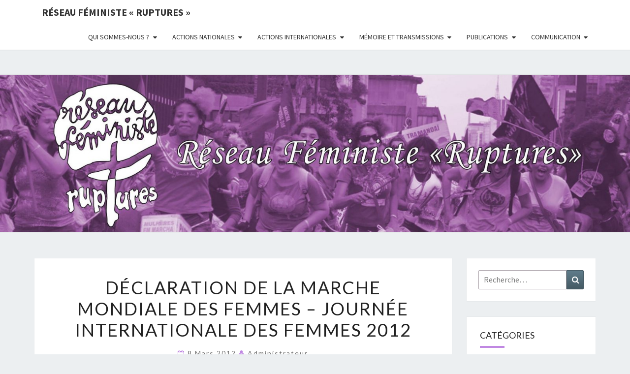

--- FILE ---
content_type: text/html; charset=UTF-8
request_url: https://www.reseau-feministe-ruptures.org/2012/03/08/declaration-de-la-marche-mondiale-des-femmes-journee-internationale-des-femmes-2012/
body_size: 19628
content:
<!DOCTYPE html>

<!--[if IE 8]>
<html id="ie8" lang="fr-FR">
<![endif]-->
<!--[if !(IE 8) ]><!-->
<html lang="fr-FR">
<!--<![endif]-->
<head>
<meta charset="UTF-8" />
<meta name="viewport" content="width=device-width" />
<link rel="profile" href="http://gmpg.org/xfn/11" />
<link rel="pingback" href="https://www.reseau-feministe-ruptures.org/xmlrpc.php" />
<title>Déclaration de la Marche Mondiale des Femmes &#8211; Journée Internationale des Femmes 2012 &#8211; Réseau féministe « ruptures »</title>
<meta name='robots' content='max-image-preview:large' />
<link rel='dns-prefetch' href='//fonts.googleapis.com' />
<link rel="alternate" type="application/rss+xml" title="Réseau féministe « ruptures » &raquo; Flux" href="https://www.reseau-feministe-ruptures.org/feed/" />
<link rel="alternate" type="application/rss+xml" title="Réseau féministe « ruptures » &raquo; Flux des commentaires" href="https://www.reseau-feministe-ruptures.org/comments/feed/" />
<link rel="alternate" type="application/rss+xml" title="Réseau féministe « ruptures » &raquo; Déclaration de la Marche Mondiale des Femmes &#8211; Journée Internationale des Femmes 2012 Flux des commentaires" href="https://www.reseau-feministe-ruptures.org/2012/03/08/declaration-de-la-marche-mondiale-des-femmes-journee-internationale-des-femmes-2012/feed/" />
<link rel="alternate" title="oEmbed (JSON)" type="application/json+oembed" href="https://www.reseau-feministe-ruptures.org/wp-json/oembed/1.0/embed?url=https%3A%2F%2Fwww.reseau-feministe-ruptures.org%2F2012%2F03%2F08%2Fdeclaration-de-la-marche-mondiale-des-femmes-journee-internationale-des-femmes-2012%2F" />
<link rel="alternate" title="oEmbed (XML)" type="text/xml+oembed" href="https://www.reseau-feministe-ruptures.org/wp-json/oembed/1.0/embed?url=https%3A%2F%2Fwww.reseau-feministe-ruptures.org%2F2012%2F03%2F08%2Fdeclaration-de-la-marche-mondiale-des-femmes-journee-internationale-des-femmes-2012%2F&#038;format=xml" />
<style id='wp-img-auto-sizes-contain-inline-css' type='text/css'>
img:is([sizes=auto i],[sizes^="auto," i]){contain-intrinsic-size:3000px 1500px}
/*# sourceURL=wp-img-auto-sizes-contain-inline-css */
</style>
<style id='wp-emoji-styles-inline-css' type='text/css'>

	img.wp-smiley, img.emoji {
		display: inline !important;
		border: none !important;
		box-shadow: none !important;
		height: 1em !important;
		width: 1em !important;
		margin: 0 0.07em !important;
		vertical-align: -0.1em !important;
		background: none !important;
		padding: 0 !important;
	}
/*# sourceURL=wp-emoji-styles-inline-css */
</style>
<style id='wp-block-library-inline-css' type='text/css'>
:root{--wp-block-synced-color:#7a00df;--wp-block-synced-color--rgb:122,0,223;--wp-bound-block-color:var(--wp-block-synced-color);--wp-editor-canvas-background:#ddd;--wp-admin-theme-color:#007cba;--wp-admin-theme-color--rgb:0,124,186;--wp-admin-theme-color-darker-10:#006ba1;--wp-admin-theme-color-darker-10--rgb:0,107,160.5;--wp-admin-theme-color-darker-20:#005a87;--wp-admin-theme-color-darker-20--rgb:0,90,135;--wp-admin-border-width-focus:2px}@media (min-resolution:192dpi){:root{--wp-admin-border-width-focus:1.5px}}.wp-element-button{cursor:pointer}:root .has-very-light-gray-background-color{background-color:#eee}:root .has-very-dark-gray-background-color{background-color:#313131}:root .has-very-light-gray-color{color:#eee}:root .has-very-dark-gray-color{color:#313131}:root .has-vivid-green-cyan-to-vivid-cyan-blue-gradient-background{background:linear-gradient(135deg,#00d084,#0693e3)}:root .has-purple-crush-gradient-background{background:linear-gradient(135deg,#34e2e4,#4721fb 50%,#ab1dfe)}:root .has-hazy-dawn-gradient-background{background:linear-gradient(135deg,#faaca8,#dad0ec)}:root .has-subdued-olive-gradient-background{background:linear-gradient(135deg,#fafae1,#67a671)}:root .has-atomic-cream-gradient-background{background:linear-gradient(135deg,#fdd79a,#004a59)}:root .has-nightshade-gradient-background{background:linear-gradient(135deg,#330968,#31cdcf)}:root .has-midnight-gradient-background{background:linear-gradient(135deg,#020381,#2874fc)}:root{--wp--preset--font-size--normal:16px;--wp--preset--font-size--huge:42px}.has-regular-font-size{font-size:1em}.has-larger-font-size{font-size:2.625em}.has-normal-font-size{font-size:var(--wp--preset--font-size--normal)}.has-huge-font-size{font-size:var(--wp--preset--font-size--huge)}.has-text-align-center{text-align:center}.has-text-align-left{text-align:left}.has-text-align-right{text-align:right}.has-fit-text{white-space:nowrap!important}#end-resizable-editor-section{display:none}.aligncenter{clear:both}.items-justified-left{justify-content:flex-start}.items-justified-center{justify-content:center}.items-justified-right{justify-content:flex-end}.items-justified-space-between{justify-content:space-between}.screen-reader-text{border:0;clip-path:inset(50%);height:1px;margin:-1px;overflow:hidden;padding:0;position:absolute;width:1px;word-wrap:normal!important}.screen-reader-text:focus{background-color:#ddd;clip-path:none;color:#444;display:block;font-size:1em;height:auto;left:5px;line-height:normal;padding:15px 23px 14px;text-decoration:none;top:5px;width:auto;z-index:100000}html :where(.has-border-color){border-style:solid}html :where([style*=border-top-color]){border-top-style:solid}html :where([style*=border-right-color]){border-right-style:solid}html :where([style*=border-bottom-color]){border-bottom-style:solid}html :where([style*=border-left-color]){border-left-style:solid}html :where([style*=border-width]){border-style:solid}html :where([style*=border-top-width]){border-top-style:solid}html :where([style*=border-right-width]){border-right-style:solid}html :where([style*=border-bottom-width]){border-bottom-style:solid}html :where([style*=border-left-width]){border-left-style:solid}html :where(img[class*=wp-image-]){height:auto;max-width:100%}:where(figure){margin:0 0 1em}html :where(.is-position-sticky){--wp-admin--admin-bar--position-offset:var(--wp-admin--admin-bar--height,0px)}@media screen and (max-width:600px){html :where(.is-position-sticky){--wp-admin--admin-bar--position-offset:0px}}

/*# sourceURL=wp-block-library-inline-css */
</style><style id='global-styles-inline-css' type='text/css'>
:root{--wp--preset--aspect-ratio--square: 1;--wp--preset--aspect-ratio--4-3: 4/3;--wp--preset--aspect-ratio--3-4: 3/4;--wp--preset--aspect-ratio--3-2: 3/2;--wp--preset--aspect-ratio--2-3: 2/3;--wp--preset--aspect-ratio--16-9: 16/9;--wp--preset--aspect-ratio--9-16: 9/16;--wp--preset--color--black: #000000;--wp--preset--color--cyan-bluish-gray: #abb8c3;--wp--preset--color--white: #ffffff;--wp--preset--color--pale-pink: #f78da7;--wp--preset--color--vivid-red: #cf2e2e;--wp--preset--color--luminous-vivid-orange: #ff6900;--wp--preset--color--luminous-vivid-amber: #fcb900;--wp--preset--color--light-green-cyan: #7bdcb5;--wp--preset--color--vivid-green-cyan: #00d084;--wp--preset--color--pale-cyan-blue: #8ed1fc;--wp--preset--color--vivid-cyan-blue: #0693e3;--wp--preset--color--vivid-purple: #9b51e0;--wp--preset--gradient--vivid-cyan-blue-to-vivid-purple: linear-gradient(135deg,rgb(6,147,227) 0%,rgb(155,81,224) 100%);--wp--preset--gradient--light-green-cyan-to-vivid-green-cyan: linear-gradient(135deg,rgb(122,220,180) 0%,rgb(0,208,130) 100%);--wp--preset--gradient--luminous-vivid-amber-to-luminous-vivid-orange: linear-gradient(135deg,rgb(252,185,0) 0%,rgb(255,105,0) 100%);--wp--preset--gradient--luminous-vivid-orange-to-vivid-red: linear-gradient(135deg,rgb(255,105,0) 0%,rgb(207,46,46) 100%);--wp--preset--gradient--very-light-gray-to-cyan-bluish-gray: linear-gradient(135deg,rgb(238,238,238) 0%,rgb(169,184,195) 100%);--wp--preset--gradient--cool-to-warm-spectrum: linear-gradient(135deg,rgb(74,234,220) 0%,rgb(151,120,209) 20%,rgb(207,42,186) 40%,rgb(238,44,130) 60%,rgb(251,105,98) 80%,rgb(254,248,76) 100%);--wp--preset--gradient--blush-light-purple: linear-gradient(135deg,rgb(255,206,236) 0%,rgb(152,150,240) 100%);--wp--preset--gradient--blush-bordeaux: linear-gradient(135deg,rgb(254,205,165) 0%,rgb(254,45,45) 50%,rgb(107,0,62) 100%);--wp--preset--gradient--luminous-dusk: linear-gradient(135deg,rgb(255,203,112) 0%,rgb(199,81,192) 50%,rgb(65,88,208) 100%);--wp--preset--gradient--pale-ocean: linear-gradient(135deg,rgb(255,245,203) 0%,rgb(182,227,212) 50%,rgb(51,167,181) 100%);--wp--preset--gradient--electric-grass: linear-gradient(135deg,rgb(202,248,128) 0%,rgb(113,206,126) 100%);--wp--preset--gradient--midnight: linear-gradient(135deg,rgb(2,3,129) 0%,rgb(40,116,252) 100%);--wp--preset--font-size--small: 13px;--wp--preset--font-size--medium: 20px;--wp--preset--font-size--large: 36px;--wp--preset--font-size--x-large: 42px;--wp--preset--spacing--20: 0.44rem;--wp--preset--spacing--30: 0.67rem;--wp--preset--spacing--40: 1rem;--wp--preset--spacing--50: 1.5rem;--wp--preset--spacing--60: 2.25rem;--wp--preset--spacing--70: 3.38rem;--wp--preset--spacing--80: 5.06rem;--wp--preset--shadow--natural: 6px 6px 9px rgba(0, 0, 0, 0.2);--wp--preset--shadow--deep: 12px 12px 50px rgba(0, 0, 0, 0.4);--wp--preset--shadow--sharp: 6px 6px 0px rgba(0, 0, 0, 0.2);--wp--preset--shadow--outlined: 6px 6px 0px -3px rgb(255, 255, 255), 6px 6px rgb(0, 0, 0);--wp--preset--shadow--crisp: 6px 6px 0px rgb(0, 0, 0);}:where(.is-layout-flex){gap: 0.5em;}:where(.is-layout-grid){gap: 0.5em;}body .is-layout-flex{display: flex;}.is-layout-flex{flex-wrap: wrap;align-items: center;}.is-layout-flex > :is(*, div){margin: 0;}body .is-layout-grid{display: grid;}.is-layout-grid > :is(*, div){margin: 0;}:where(.wp-block-columns.is-layout-flex){gap: 2em;}:where(.wp-block-columns.is-layout-grid){gap: 2em;}:where(.wp-block-post-template.is-layout-flex){gap: 1.25em;}:where(.wp-block-post-template.is-layout-grid){gap: 1.25em;}.has-black-color{color: var(--wp--preset--color--black) !important;}.has-cyan-bluish-gray-color{color: var(--wp--preset--color--cyan-bluish-gray) !important;}.has-white-color{color: var(--wp--preset--color--white) !important;}.has-pale-pink-color{color: var(--wp--preset--color--pale-pink) !important;}.has-vivid-red-color{color: var(--wp--preset--color--vivid-red) !important;}.has-luminous-vivid-orange-color{color: var(--wp--preset--color--luminous-vivid-orange) !important;}.has-luminous-vivid-amber-color{color: var(--wp--preset--color--luminous-vivid-amber) !important;}.has-light-green-cyan-color{color: var(--wp--preset--color--light-green-cyan) !important;}.has-vivid-green-cyan-color{color: var(--wp--preset--color--vivid-green-cyan) !important;}.has-pale-cyan-blue-color{color: var(--wp--preset--color--pale-cyan-blue) !important;}.has-vivid-cyan-blue-color{color: var(--wp--preset--color--vivid-cyan-blue) !important;}.has-vivid-purple-color{color: var(--wp--preset--color--vivid-purple) !important;}.has-black-background-color{background-color: var(--wp--preset--color--black) !important;}.has-cyan-bluish-gray-background-color{background-color: var(--wp--preset--color--cyan-bluish-gray) !important;}.has-white-background-color{background-color: var(--wp--preset--color--white) !important;}.has-pale-pink-background-color{background-color: var(--wp--preset--color--pale-pink) !important;}.has-vivid-red-background-color{background-color: var(--wp--preset--color--vivid-red) !important;}.has-luminous-vivid-orange-background-color{background-color: var(--wp--preset--color--luminous-vivid-orange) !important;}.has-luminous-vivid-amber-background-color{background-color: var(--wp--preset--color--luminous-vivid-amber) !important;}.has-light-green-cyan-background-color{background-color: var(--wp--preset--color--light-green-cyan) !important;}.has-vivid-green-cyan-background-color{background-color: var(--wp--preset--color--vivid-green-cyan) !important;}.has-pale-cyan-blue-background-color{background-color: var(--wp--preset--color--pale-cyan-blue) !important;}.has-vivid-cyan-blue-background-color{background-color: var(--wp--preset--color--vivid-cyan-blue) !important;}.has-vivid-purple-background-color{background-color: var(--wp--preset--color--vivid-purple) !important;}.has-black-border-color{border-color: var(--wp--preset--color--black) !important;}.has-cyan-bluish-gray-border-color{border-color: var(--wp--preset--color--cyan-bluish-gray) !important;}.has-white-border-color{border-color: var(--wp--preset--color--white) !important;}.has-pale-pink-border-color{border-color: var(--wp--preset--color--pale-pink) !important;}.has-vivid-red-border-color{border-color: var(--wp--preset--color--vivid-red) !important;}.has-luminous-vivid-orange-border-color{border-color: var(--wp--preset--color--luminous-vivid-orange) !important;}.has-luminous-vivid-amber-border-color{border-color: var(--wp--preset--color--luminous-vivid-amber) !important;}.has-light-green-cyan-border-color{border-color: var(--wp--preset--color--light-green-cyan) !important;}.has-vivid-green-cyan-border-color{border-color: var(--wp--preset--color--vivid-green-cyan) !important;}.has-pale-cyan-blue-border-color{border-color: var(--wp--preset--color--pale-cyan-blue) !important;}.has-vivid-cyan-blue-border-color{border-color: var(--wp--preset--color--vivid-cyan-blue) !important;}.has-vivid-purple-border-color{border-color: var(--wp--preset--color--vivid-purple) !important;}.has-vivid-cyan-blue-to-vivid-purple-gradient-background{background: var(--wp--preset--gradient--vivid-cyan-blue-to-vivid-purple) !important;}.has-light-green-cyan-to-vivid-green-cyan-gradient-background{background: var(--wp--preset--gradient--light-green-cyan-to-vivid-green-cyan) !important;}.has-luminous-vivid-amber-to-luminous-vivid-orange-gradient-background{background: var(--wp--preset--gradient--luminous-vivid-amber-to-luminous-vivid-orange) !important;}.has-luminous-vivid-orange-to-vivid-red-gradient-background{background: var(--wp--preset--gradient--luminous-vivid-orange-to-vivid-red) !important;}.has-very-light-gray-to-cyan-bluish-gray-gradient-background{background: var(--wp--preset--gradient--very-light-gray-to-cyan-bluish-gray) !important;}.has-cool-to-warm-spectrum-gradient-background{background: var(--wp--preset--gradient--cool-to-warm-spectrum) !important;}.has-blush-light-purple-gradient-background{background: var(--wp--preset--gradient--blush-light-purple) !important;}.has-blush-bordeaux-gradient-background{background: var(--wp--preset--gradient--blush-bordeaux) !important;}.has-luminous-dusk-gradient-background{background: var(--wp--preset--gradient--luminous-dusk) !important;}.has-pale-ocean-gradient-background{background: var(--wp--preset--gradient--pale-ocean) !important;}.has-electric-grass-gradient-background{background: var(--wp--preset--gradient--electric-grass) !important;}.has-midnight-gradient-background{background: var(--wp--preset--gradient--midnight) !important;}.has-small-font-size{font-size: var(--wp--preset--font-size--small) !important;}.has-medium-font-size{font-size: var(--wp--preset--font-size--medium) !important;}.has-large-font-size{font-size: var(--wp--preset--font-size--large) !important;}.has-x-large-font-size{font-size: var(--wp--preset--font-size--x-large) !important;}
/*# sourceURL=global-styles-inline-css */
</style>

<style id='classic-theme-styles-inline-css' type='text/css'>
/*! This file is auto-generated */
.wp-block-button__link{color:#fff;background-color:#32373c;border-radius:9999px;box-shadow:none;text-decoration:none;padding:calc(.667em + 2px) calc(1.333em + 2px);font-size:1.125em}.wp-block-file__button{background:#32373c;color:#fff;text-decoration:none}
/*# sourceURL=/wp-includes/css/classic-themes.min.css */
</style>
<link rel='stylesheet' id='contact-form-7-css' href='https://www.reseau-feministe-ruptures.org/wp-content/plugins/contact-form-7/includes/css/styles.css?ver=6.1.4' type='text/css' media='all' />
<link rel='stylesheet' id='bootstrap-css' href='https://www.reseau-feministe-ruptures.org/wp-content/themes/nisarg/css/bootstrap.css?ver=6.9' type='text/css' media='all' />
<link rel='stylesheet' id='font-awesome-css' href='https://www.reseau-feministe-ruptures.org/wp-content/themes/nisarg/font-awesome/css/font-awesome.min.css?ver=6.9' type='text/css' media='all' />
<link rel='stylesheet' id='nisarg-style-css' href='https://www.reseau-feministe-ruptures.org/wp-content/themes/nisarg/style.css?ver=6.9' type='text/css' media='all' />
<style id='nisarg-style-inline-css' type='text/css'>
	/* Color Scheme */

	/* Accent Color */

	a:active,
	a:hover,
	a:focus {
	    color: #c088e2;
	}

	.main-navigation .primary-menu > li > a:hover, .main-navigation .primary-menu > li > a:focus {
		color: #c088e2;
	}
	
	.main-navigation .primary-menu .sub-menu .current_page_item > a,
	.main-navigation .primary-menu .sub-menu .current-menu-item > a {
		color: #c088e2;
	}
	.main-navigation .primary-menu .sub-menu .current_page_item > a:hover,
	.main-navigation .primary-menu .sub-menu .current_page_item > a:focus,
	.main-navigation .primary-menu .sub-menu .current-menu-item > a:hover,
	.main-navigation .primary-menu .sub-menu .current-menu-item > a:focus {
		background-color: #fff;
		color: #c088e2;
	}
	.dropdown-toggle:hover,
	.dropdown-toggle:focus {
		color: #c088e2;
	}
	.pagination .current,
	.dark .pagination .current {
		background-color: #c088e2;
		border: 1px solid #c088e2;
	}
	blockquote {
		border-color: #c088e2;
	}
	@media (min-width: 768px){
		.main-navigation .primary-menu > .current_page_item > a,
		.main-navigation .primary-menu > .current_page_item > a:hover,
		.main-navigation .primary-menu > .current_page_item > a:focus,
		.main-navigation .primary-menu > .current-menu-item > a,
		.main-navigation .primary-menu > .current-menu-item > a:hover,
		.main-navigation .primary-menu > .current-menu-item > a:focus,
		.main-navigation .primary-menu > .current_page_ancestor > a,
		.main-navigation .primary-menu > .current_page_ancestor > a:hover,
		.main-navigation .primary-menu > .current_page_ancestor > a:focus,
		.main-navigation .primary-menu > .current-menu-ancestor > a,
		.main-navigation .primary-menu > .current-menu-ancestor > a:hover,
		.main-navigation .primary-menu > .current-menu-ancestor > a:focus {
			border-top: 4px solid #c088e2;
		}
		.main-navigation ul ul a:hover,
		.main-navigation ul ul a.focus {
			color: #fff;
			background-color: #c088e2;
		}
	}

	.main-navigation .primary-menu > .open > a, .main-navigation .primary-menu > .open > a:hover, .main-navigation .primary-menu > .open > a:focus {
		color: #c088e2;
	}

	.main-navigation .primary-menu > li > .sub-menu  li > a:hover,
	.main-navigation .primary-menu > li > .sub-menu  li > a:focus {
		color: #fff;
		background-color: #c088e2;
	}

	@media (max-width: 767px) {
		.main-navigation .primary-menu .open .sub-menu > li > a:hover {
			color: #fff;
			background-color: #c088e2;
		}
	}

	.sticky-post{
		color: #fff;
	    background: #c088e2; 
	}
	
	.entry-title a:hover,
	.entry-title a:focus{
	    color: #c088e2;
	}

	.entry-header .entry-meta::after{
	    background: #c088e2;
	}

	.fa {
		color: #c088e2;
	}

	.btn-default{
		border-bottom: 1px solid #c088e2;
	}

	.btn-default:hover, .btn-default:focus{
	    border-bottom: 1px solid #c088e2;
	    background-color: #c088e2;
	}

	.nav-previous:hover, .nav-next:hover{
	    border: 1px solid #c088e2;
	    background-color: #c088e2;
	}

	.next-post a:hover,.prev-post a:hover{
	    color: #c088e2;
	}

	.posts-navigation .next-post a:hover .fa, .posts-navigation .prev-post a:hover .fa{
	    color: #c088e2;
	}


	#secondary .widget-title::after{
		position: absolute;
	    width: 50px;
	    display: block;
	    height: 4px;    
	    bottom: -15px;
		background-color: #c088e2;
	    content: "";
	}

	#secondary .widget a:hover,
	#secondary .widget a:focus,
	.dark #secondary .widget #recentcomments a:hover,
	.dark #secondary .widget #recentcomments a:focus {
		color: #c088e2;
	}

	#secondary .widget_calendar tbody a {
		color: #fff;
		padding: 0.2em;
	    background-color: #c088e2;
	}

	#secondary .widget_calendar tbody a:hover{
		color: #fff;
	    padding: 0.2em;
	    background-color: #c088e2;  
	}	

	.dark .comment-respond #submit,
	.dark .main-navigation .menu-toggle:hover, 
	.dark .main-navigation .menu-toggle:focus,
	.dark html input[type="button"], 
	.dark input[type="reset"], 
	.dark input[type="submit"] {
		background: #c088e2;
		color: #fff;
	}
	
	.dark a {
		color: #c088e2;
	}

/*# sourceURL=nisarg-style-inline-css */
</style>
<link rel='stylesheet' id='nisarg-google-fonts-css' href='https://fonts.googleapis.com/css?family=Source+Sans+Pro%3A400%2C700%7CLato%3A400&#038;display=swap' type='text/css' media='all' />
<script type="text/javascript" src="https://www.reseau-feministe-ruptures.org/wp-content/plugins/wp-jquery-update-test/assets/jquery-4.0.0-rc.1.js?ver=4.0.0-rc.1" id="jquery-core-js"></script>
<script type="text/javascript" src="https://www.reseau-feministe-ruptures.org/wp-content/plugins/wp-jquery-update-test/assets/jquery-migrate-4.0.0-beta.1.js?ver=4.0.0-beta.1" id="jquery-migrate-js"></script>
<link rel="https://api.w.org/" href="https://www.reseau-feministe-ruptures.org/wp-json/" /><link rel="alternate" title="JSON" type="application/json" href="https://www.reseau-feministe-ruptures.org/wp-json/wp/v2/posts/317" /><link rel="EditURI" type="application/rsd+xml" title="RSD" href="https://www.reseau-feministe-ruptures.org/xmlrpc.php?rsd" />
<meta name="generator" content="WordPress 6.9" />
<link rel="canonical" href="https://www.reseau-feministe-ruptures.org/2012/03/08/declaration-de-la-marche-mondiale-des-femmes-journee-internationale-des-femmes-2012/" />
<link rel='shortlink' href='https://www.reseau-feministe-ruptures.org/?p=317' />
<!-- Analytics by WP Statistics - https://wp-statistics.com -->

<style type="text/css">
        .site-header { background: #b0bec5; }
</style>


	<style type="text/css">
		body,
		button,
		input,
		select,
		textarea {
		    font-family:  'Source Sans Pro',-apple-system,BlinkMacSystemFont,"Segoe UI",Roboto,Oxygen-Sans,Ubuntu,Cantarell,"Helvetica Neue",sans-serif;
		    font-weight: 400;
		    font-style: normal; 
		}
		h1,h2,h3,h4,h5,h6 {
	    	font-family: 'Lato',-apple-system,BlinkMacSystemFont,"Segoe UI",Roboto,Oxygen-Sans,Ubuntu,Cantarell,"Helvetica Neue",sans-serif;
	    	font-weight: 400;
	    	font-style: normal;
	    }
	    .navbar-brand,
	    #site-navigation.main-navigation ul {
	    	font-family: 'Source Sans Pro',-apple-system,BlinkMacSystemFont,"Segoe UI",Roboto,Oxygen-Sans,Ubuntu,Cantarell,"Helvetica Neue",sans-serif;
	    }
	    #site-navigation.main-navigation ul {
	    	font-weight: 400;
	    	font-style: normal;
	    }
	</style>

			<style type="text/css" id="nisarg-header-css">
					.site-header {
				background: url(https://wp.reseau-feministe-ruptures.org/wp-content/uploads/2020/12/cropped-banniere-ruptures-scaled-2.jpg) no-repeat scroll top;
				background-size: cover;
			}
			@media (min-width: 320px) and (max-width: 359px ) {
				.site-header {
					height: 79px;
				}
			}
			@media (min-width: 360px) and (max-width: 767px ) {
				.site-header {
					height: 89px;
				}
			}
			@media (min-width: 768px) and (max-width: 979px ) {
				.site-header {
					height: 191px;
				}
			}
			@media (min-width: 980px) and (max-width: 1279px ){
				.site-header {
					height: 244px;
				}
			}
			@media (min-width: 1280px) and (max-width: 1365px ){
				.site-header {
					height: 319px;
				}
			}
			@media (min-width: 1366px) and (max-width: 1439px ){
				.site-header {
					height: 340px;
				}
			}
			@media (min-width: 1440px) and (max-width: 1599px ) {
				.site-header {
					height: 359px;
				}
			}
			@media (min-width: 1600px) and (max-width: 1919px ) {
				.site-header {
					height: 399px;
				}
			}
			@media (min-width: 1920px) and (max-width: 2559px ) {
				.site-header {
					height: 478px;
				}
			}
			@media (min-width: 2560px)  and (max-width: 2879px ) {
				.site-header {
					height: 638px;
				}
			}
			@media (min-width: 2880px) {
				.site-header {
					height: 718px;
				}
			}
			.site-header{
				-webkit-box-shadow: 0px 0px 2px 1px rgba(182,182,182,0.3);
		    	-moz-box-shadow: 0px 0px 2px 1px rgba(182,182,182,0.3);
		    	-o-box-shadow: 0px 0px 2px 1px rgba(182,182,182,0.3);
		    	box-shadow: 0px 0px 2px 1px rgba(182,182,182,0.3);
			}
					.site-title,
			.site-description {
				position: absolute;
				clip: rect(1px 1px 1px 1px); /* IE7 */
				clip: rect(1px, 1px, 1px, 1px);
			}
					.site-title,
			.site-description,
			.dark .site-title,
			.dark .site-description {
				color: #blank;
			}
			.site-title::after{
				background: #blank;
				content:"";
			}
		</style>
		<link rel="icon" href="https://www.reseau-feministe-ruptures.org/wp-content/uploads/2020/12/cropped-logo-ruptures-32x32.jpg" sizes="32x32" />
<link rel="icon" href="https://www.reseau-feministe-ruptures.org/wp-content/uploads/2020/12/cropped-logo-ruptures-192x192.jpg" sizes="192x192" />
<link rel="apple-touch-icon" href="https://www.reseau-feministe-ruptures.org/wp-content/uploads/2020/12/cropped-logo-ruptures-180x180.jpg" />
<meta name="msapplication-TileImage" content="https://www.reseau-feministe-ruptures.org/wp-content/uploads/2020/12/cropped-logo-ruptures-270x270.jpg" />
</head>
<body class="wp-singular post-template-default single single-post postid-317 single-format-standard wp-embed-responsive wp-theme-nisarg light">
<div id="page" class="hfeed site">
<header id="masthead"   role="banner">
	<nav id="site-navigation" class="main-navigation navbar-fixed-top navbar-left" role="navigation">
		<!-- Brand and toggle get grouped for better mobile display -->
		<div class="container" id="navigation_menu">
			<div class="navbar-header">
									<button type="button" class="menu-toggle" data-toggle="collapse" data-target=".navbar-ex1-collapse">
						<span class="sr-only">Toggle navigation</span>
						<span class="icon-bar"></span> 
						<span class="icon-bar"></span>
						<span class="icon-bar"></span>
					</button>
									<a class="navbar-brand" href="https://www.reseau-feministe-ruptures.org/">Réseau féministe « ruptures »</a>
			</div><!-- .navbar-header -->
			<div class="collapse navbar-collapse navbar-ex1-collapse"><ul id="menu-principal" class="primary-menu"><li id="menu-item-2203" class="menu-item menu-item-type-post_type menu-item-object-page menu-item-has-children menu-item-2203"><a href="https://www.reseau-feministe-ruptures.org/qui-sommes-nous/">Qui sommes-nous ?</a>
<ul class="sub-menu">
	<li id="menu-item-1240" class="menu-item menu-item-type-post_type menu-item-object-page menu-item-1240"><a href="https://www.reseau-feministe-ruptures.org/page-d-exemple/">Le réseau féministe « Ruptures »</a></li>
	<li id="menu-item-1505" class="menu-item menu-item-type-taxonomy menu-item-object-category menu-item-1505"><a href="https://www.reseau-feministe-ruptures.org/category/devenir-membre-actif-ou-de-soutien/">Nous rejoindre</a></li>
	<li id="menu-item-1239" class="menu-item menu-item-type-post_type menu-item-object-page menu-item-1239"><a href="https://www.reseau-feministe-ruptures.org/nos-instances/">Nos instances</a></li>
	<li id="menu-item-1238" class="menu-item menu-item-type-post_type menu-item-object-page menu-item-1238"><a href="https://www.reseau-feministe-ruptures.org/dernier-rapport-dactivite/">Dernier rapport d’activité</a></li>
	<li id="menu-item-1783" class="menu-item menu-item-type-taxonomy menu-item-object-category current-post-ancestor menu-item-1783"><a href="https://www.reseau-feministe-ruptures.org/category/nos-champs-dactions/">Nos champs d&rsquo;actions</a></li>
	<li id="menu-item-1237" class="menu-item menu-item-type-post_type menu-item-object-page menu-item-1237"><a href="https://www.reseau-feministe-ruptures.org/contacts/">Contacts</a></li>
</ul>
</li>
<li id="menu-item-1763" class="menu-item menu-item-type-taxonomy menu-item-object-category current-post-ancestor menu-item-has-children menu-item-1763"><a href="https://www.reseau-feministe-ruptures.org/category/nos-champs-dactions/actions-nationales/">Actions nationales</a>
<ul class="sub-menu">
	<li id="menu-item-1764" class="menu-item menu-item-type-taxonomy menu-item-object-category menu-item-has-children menu-item-1764"><a href="https://www.reseau-feministe-ruptures.org/category/nos-champs-dactions/actions-nationales/autonomie-des-femmes/">Autonomie des femmes</a>
	<ul class="sub-menu">
		<li id="menu-item-1708" class="menu-item menu-item-type-taxonomy menu-item-object-category menu-item-1708"><a href="https://www.reseau-feministe-ruptures.org/category/nos-champs-dactions/actions-nationales/autonomie-des-femmes/droits-a-la-contraception-et-a-livg/">Droits à la contraception et à l&rsquo;IVG</a></li>
		<li id="menu-item-1709" class="menu-item menu-item-type-taxonomy menu-item-object-category menu-item-1709"><a href="https://www.reseau-feministe-ruptures.org/category/nos-champs-dactions/actions-nationales/autonomie-des-femmes/droits-des-femmes-refugiees/">Droits des femmes migrantes, exilées et réfugiées</a></li>
	</ul>
</li>
	<li id="menu-item-1711" class="menu-item menu-item-type-taxonomy menu-item-object-category menu-item-1711"><a href="https://www.reseau-feministe-ruptures.org/category/nos-champs-dactions/actions-nationales/lutte-contre-les-integrismes-religieux/">Contre les intégrismes et pouvoirs religieux</a></li>
	<li id="menu-item-1712" class="menu-item menu-item-type-taxonomy menu-item-object-category menu-item-1712"><a href="https://www.reseau-feministe-ruptures.org/category/nos-champs-dactions/actions-nationales/parite-politique-et-sociale/">Parité politique, sociale et culturelle</a></li>
	<li id="menu-item-2451" class="menu-item menu-item-type-taxonomy menu-item-object-category menu-item-has-children menu-item-2451"><a href="https://www.reseau-feministe-ruptures.org/category/nos-champs-dactions/actions-nationales/violences/">Violences contre les femmes</a>
	<ul class="sub-menu">
		<li id="menu-item-2449" class="menu-item menu-item-type-taxonomy menu-item-object-category menu-item-2449"><a href="https://www.reseau-feministe-ruptures.org/category/nos-champs-dactions/actions-nationales/violences/contre-la-gpa/">Contre la GPA</a></li>
		<li id="menu-item-2448" class="menu-item menu-item-type-taxonomy menu-item-object-category menu-item-2448"><a href="https://www.reseau-feministe-ruptures.org/category/nos-champs-dactions/actions-nationales/violences/lutte-contre-les-violences-du-systeme-prostitutionnel/">Abolition du système prostitutionnel</a></li>
		<li id="menu-item-2447" class="menu-item menu-item-type-taxonomy menu-item-object-category menu-item-2447"><a href="https://www.reseau-feministe-ruptures.org/category/nos-champs-dactions/actions-nationales/violences/violences-sexistes-et-sexuelles/">Pour une loi intégrale contre les violences sexistes et sexuelles</a></li>
	</ul>
</li>
	<li id="menu-item-1713" class="menu-item menu-item-type-taxonomy menu-item-object-category menu-item-1713"><a href="https://www.reseau-feministe-ruptures.org/category/nos-champs-dactions/actions-internationales/conferences-mondiales/genre-et-developpement-soutenable/">Féminisme et écologie</a></li>
	<li id="menu-item-1693" class="menu-item menu-item-type-taxonomy menu-item-object-category menu-item-1693"><a href="https://www.reseau-feministe-ruptures.org/category/nos-champs-dactions/actions-nationales/formations/">Formations et expertises</a></li>
	<li id="menu-item-1701" class="menu-item menu-item-type-taxonomy menu-item-object-category current-post-ancestor current-menu-parent current-post-parent menu-item-1701"><a href="https://www.reseau-feministe-ruptures.org/category/nos-champs-dactions/actions-nationales/8-mars-journee-internationale-de-luttes-des-femmes/">8 Mars, journée internationale de luttes des femmes</a></li>
	<li id="menu-item-1698" class="menu-item menu-item-type-taxonomy menu-item-object-category menu-item-1698"><a href="https://www.reseau-feministe-ruptures.org/category/nos-champs-dactions/actions-nationales/25-novembre-journee-internationale-pour-lelimination-des-violences-a-lencontre-des-femmes/">25 novembre, journée internationale de lutte contre les violences faites aux femmes</a></li>
</ul>
</li>
<li id="menu-item-1760" class="menu-item menu-item-type-taxonomy menu-item-object-category menu-item-has-children menu-item-1760"><a href="https://www.reseau-feministe-ruptures.org/category/nos-champs-dactions/actions-internationales/">Actions Internationales</a>
<ul class="sub-menu">
	<li id="menu-item-1746" class="menu-item menu-item-type-taxonomy menu-item-object-category menu-item-has-children menu-item-1746"><a href="https://www.reseau-feministe-ruptures.org/category/nos-champs-dactions/actions-internationales/actions-europeennes/">Actions Européennes</a>
	<ul class="sub-menu">
		<li id="menu-item-1747" class="menu-item menu-item-type-taxonomy menu-item-object-category menu-item-1747"><a href="https://www.reseau-feministe-ruptures.org/category/nos-champs-dactions/actions-internationales/actions-europeennes/action-clef-lef/">CLEF/LEF</a></li>
		<li id="menu-item-1748" class="menu-item menu-item-type-taxonomy menu-item-object-category menu-item-1748"><a href="https://www.reseau-feministe-ruptures.org/category/nos-champs-dactions/actions-internationales/actions-europeennes/appels/">Appels</a></li>
		<li id="menu-item-1749" class="menu-item menu-item-type-taxonomy menu-item-object-category menu-item-1749"><a href="https://www.reseau-feministe-ruptures.org/category/nos-champs-dactions/actions-internationales/actions-europeennes/feministes-pour-une-europe-solidaire-elections-europeennes-mai-2014/">Campagnes féministes élections européennes</a></li>
	</ul>
</li>
	<li id="menu-item-1762" class="menu-item menu-item-type-taxonomy menu-item-object-category menu-item-has-children menu-item-1762"><a href="https://www.reseau-feministe-ruptures.org/category/nos-champs-dactions/actions-internationales/autres-actions-internationales/">Actions internationales hors Europe</a>
	<ul class="sub-menu">
		<li id="menu-item-1781" class="menu-item menu-item-type-taxonomy menu-item-object-category menu-item-1781"><a href="https://www.reseau-feministe-ruptures.org/category/nos-champs-dactions/actions-internationales/autres-actions-internationales/conference-csw-onu-commission-on-the-statuts-of-women-onu/">CSW/ONU</a></li>
		<li id="menu-item-1793" class="menu-item menu-item-type-taxonomy menu-item-object-category menu-item-1793"><a href="https://www.reseau-feministe-ruptures.org/category/nos-champs-dactions/actions-internationales/autres-actions-internationales/lutte-contre-le-viols-arme-de-guerre-dans-les-conflits-armes/">Contre le viol comme arme de guerre</a></li>
		<li id="menu-item-1792" class="menu-item menu-item-type-taxonomy menu-item-object-category menu-item-1792"><a href="https://www.reseau-feministe-ruptures.org/category/nos-champs-dactions/actions-internationales/autres-actions-internationales/marche-mondiale-des-femmes-contre-les-violences-et-la-pauvrete/">Marche Mondiale des Femmes</a></li>
		<li id="menu-item-1791" class="menu-item menu-item-type-taxonomy menu-item-object-category menu-item-1791"><a href="https://www.reseau-feministe-ruptures.org/category/nos-champs-dactions/actions-internationales/solidarite-internationale-des-femmes/">Solidarité internationale des femmes</a></li>
	</ul>
</li>
	<li id="menu-item-1794" class="menu-item menu-item-type-taxonomy menu-item-object-category menu-item-has-children menu-item-1794"><a href="https://www.reseau-feministe-ruptures.org/category/nos-champs-dactions/actions-internationales/conferences-mondiales/">Conférences mondiales</a>
	<ul class="sub-menu">
		<li id="menu-item-1359" class="menu-item menu-item-type-post_type menu-item-object-page menu-item-1359"><a href="https://www.reseau-feministe-ruptures.org/cop-21-22/">COP 21/22</a></li>
		<li id="menu-item-1358" class="menu-item menu-item-type-post_type menu-item-object-page menu-item-1358"><a href="https://www.reseau-feministe-ruptures.org/groupe-genre-et-justice-climatique/">Groupe Genre et Justice Climatique</a></li>
		<li id="menu-item-1357" class="menu-item menu-item-type-post_type menu-item-object-page menu-item-1357"><a href="https://www.reseau-feministe-ruptures.org/g7-w7/">G7-W7</a></li>
		<li id="menu-item-1356" class="menu-item menu-item-type-post_type menu-item-object-page menu-item-1356"><a href="https://www.reseau-feministe-ruptures.org/j-o-2024/">J.O. 2024</a></li>
		<li id="menu-item-1796" class="menu-item menu-item-type-taxonomy menu-item-object-category menu-item-1796"><a href="https://www.reseau-feministe-ruptures.org/category/nos-champs-dactions/actions-internationales/conferences-mondiales/rio/">Sommet de la terre Rio +10 et Rio + 20</a></li>
		<li id="menu-item-1795" class="menu-item menu-item-type-taxonomy menu-item-object-category menu-item-1795"><a href="https://www.reseau-feministe-ruptures.org/category/nos-champs-dactions/actions-internationales/conferences-mondiales/genre-et-developpement-soutenable/">Groupe genre et développement soutenable</a></li>
	</ul>
</li>
</ul>
</li>
<li id="menu-item-1221" class="menu-item menu-item-type-post_type menu-item-object-page menu-item-has-children menu-item-1221"><a href="https://www.reseau-feministe-ruptures.org/actions-memoire-et-transmissions/">Mémoire et transmissions</a>
<ul class="sub-menu">
	<li id="menu-item-2457" class="menu-item menu-item-type-taxonomy menu-item-object-category menu-item-2457"><a href="https://www.reseau-feministe-ruptures.org/category/memoire-et-transmissions/feministes-dans-lhistoire/">Féministes dans l&rsquo;histoire</a></li>
	<li id="menu-item-1413" class="menu-item menu-item-type-post_type menu-item-object-page menu-item-1413"><a href="https://www.reseau-feministe-ruptures.org/accueil-de-stagiaires/">Accueil de stagiaires</a></li>
	<li id="menu-item-1697" class="menu-item menu-item-type-taxonomy menu-item-object-category menu-item-1697"><a href="https://www.reseau-feministe-ruptures.org/category/memoire-et-transmissions/entretiens-etudiants-chercheurs-ou-avec-des-equipes-de-recherche/">Entretiens étudiants-chercheurs ou avec des équipes de recherche</a></li>
	<li id="menu-item-1797" class="menu-item menu-item-type-taxonomy menu-item-object-category menu-item-1797"><a href="https://www.reseau-feministe-ruptures.org/category/memoire-et-transmissions/le-mai-des-feministes/">Colloque Le Mai des féministes</a></li>
</ul>
</li>
<li id="menu-item-1261" class="menu-item menu-item-type-post_type menu-item-object-page menu-item-has-children menu-item-1261"><a href="https://www.reseau-feministe-ruptures.org/publications/">Publications</a>
<ul class="sub-menu">
	<li id="menu-item-1534" class="menu-item menu-item-type-taxonomy menu-item-object-category menu-item-1534"><a href="https://www.reseau-feministe-ruptures.org/category/publications/la-lettre-agenda-bimensuelle-du-reseau/">La Lettre-agenda bimensuelle du Réseau</a></li>
	<li id="menu-item-1593" class="menu-item menu-item-type-taxonomy menu-item-object-category menu-item-1593"><a href="https://www.reseau-feministe-ruptures.org/category/publications/le-bulletin-mensuel/">Bulletin mensuel : sommaires et édito</a></li>
	<li id="menu-item-1385" class="menu-item menu-item-type-post_type menu-item-object-page menu-item-1385"><a href="https://www.reseau-feministe-ruptures.org/dossiers-detudes/">Dossiers d’études</a></li>
	<li id="menu-item-1801" class="menu-item menu-item-type-taxonomy menu-item-object-category menu-item-1801"><a href="https://www.reseau-feministe-ruptures.org/category/publications/autres-publications/">Autres publications</a></li>
</ul>
</li>
<li id="menu-item-1699" class="menu-item menu-item-type-taxonomy menu-item-object-category menu-item-has-children menu-item-1699"><a href="https://www.reseau-feministe-ruptures.org/category/communication/">Communication</a>
<ul class="sub-menu">
	<li id="menu-item-1664" class="menu-item menu-item-type-taxonomy menu-item-object-category menu-item-1664"><a href="https://www.reseau-feministe-ruptures.org/category/communication/nos-communiques-de-presse/">Communiqués de presse</a></li>
	<li id="menu-item-1665" class="menu-item menu-item-type-taxonomy menu-item-object-category menu-item-1665"><a href="https://www.reseau-feministe-ruptures.org/category/communication/articles-de-membres-de-lassociation-publies-dans-la-presse/">Articles de membres de l’association</a></li>
	<li id="menu-item-1676" class="menu-item menu-item-type-taxonomy menu-item-object-category menu-item-1676"><a href="https://www.reseau-feministe-ruptures.org/category/communication/interventions-des-membres-du-reseau/">Interventions des membres de l&rsquo;association</a></li>
	<li id="menu-item-1696" class="menu-item menu-item-type-taxonomy menu-item-object-category menu-item-1696"><a href="https://www.reseau-feministe-ruptures.org/category/communication/interviiews/">Interviews</a></li>
</ul>
</li>
</ul></div>		</div><!--#container-->
	</nav>
	<div id="cc_spacer"></div><!-- used to clear fixed navigation by the themes js -->

		<div class="site-header">
		<div class="site-branding">
			<a class="home-link" href="https://www.reseau-feministe-ruptures.org/" title="Réseau féministe « ruptures »" rel="home">
				<h1 class="site-title">Réseau féministe « ruptures »</h1>
				<h2 class="site-description"></h2>
			</a>
		</div><!--.site-branding-->
	</div><!--.site-header-->
	
</header>
<div id="content" class="site-content">

	<div class="container">
		<div class="row">
			<div id="primary" class="col-md-9 content-area">
				<main id="main" role="main">

									
<article id="post-317"  class="post-content post-317 post type-post status-publish format-standard hentry category-8-mars-journee-internationale-de-luttes-des-femmes">

	
	
	<header class="entry-header">
		<span class="screen-reader-text">Déclaration de la Marche Mondiale des Femmes &#8211; Journée Internationale des Femmes 2012</span>
					<h1 class="entry-title">Déclaration de la Marche Mondiale des Femmes &#8211; Journée Internationale des Femmes 2012</h1>
		
				<div class="entry-meta">
			<h5 class="entry-date"><i class="fa fa-calendar-o"></i> <a href="https://www.reseau-feministe-ruptures.org/2012/03/08/declaration-de-la-marche-mondiale-des-femmes-journee-internationale-des-femmes-2012/" title="23 h 32 min" rel="bookmark"><time class="entry-date" datetime="2012-03-08T23:32:00+01:00" pubdate>8 mars 2012 </time></a><span class="byline"><span class="sep"></span><i class="fa fa-user"></i>
<span class="author vcard"><a class="url fn n" href="https://www.reseau-feministe-ruptures.org/author/administrateur/" title="Voir toutes les publications de  administrateur" rel="author">administrateur</a></span></span></h5>
		</div><!-- .entry-meta -->
			</header><!-- .entry-header -->

			<div class="entry-content">
				<p>e 8 mars, nous, les femmes de la Marche Mondiale des Femmes, continuons à marcher, à résister et à construire un monde pour nous, les autres, les peuples, les êtres vivants et la nature. Ces actions affrontent toujours les revers du paradigme mortel du capitalisme – avec ses fausses solutions aux crises – et d’une idéologie fondamentaliste conservatrice.   </p>
<p>On traverse une crise du système capitaliste, raciste et patriarcal qui impose, pour se supporter, des « mesures d’austérité » terribles qui nous obligent à nous, les peuples, à payer pour une crise que nous n’avons pas provoqué: ces sont des coupures budgétaires de tous les services sociaux, réductions des salaires et des pensions de retraite, encouragement de la guerre et avancée de la commodification de tous les domaines de la vie. Nous, les femmes, nous payons le prix le plus élevé : nous sommes les premières à être licenciées et, en plus des tâches domestiques les plus courantes, nous sommes obligées à assumer les fonctions couvertes auparavant par les services sociaux. Ce type de mesures supportent le poids de l’idéologie patriarcale, capitaliste et raciste et sont l’expression des politiques qui suscitent notre retour à la maison, qui stimulent également le développement de la prostitution et la vente des femmes, la recrudescence de la violence envers les femmes, le trafic et les migrations.   </p>
<p>Nous dénonçons l’imposition continue d’accords de libre échange qui essaient de transformer les biens communs tels que la santé, l&rsquo;éducation et l&rsquo;eau en marchandises et entraîner ainsi un marché d&rsquo;exploitation de la main d&rsquo;œuvre bon marché dans les pays du sud. Nous rejetons la culture de la consommation qui appauvrit les communautés, générant de la dépendance et dévastant les productions locales.       </p>
<p>Nous nous solidarisons avec les femmes en lutte de l&rsquo;Europe, spécialement de la Grèce, mais aussi du Portugal, la Galice, l’État Espagnol, l’Italie et la Macédoine, qui s&rsquo;organisent pour résister l&rsquo;offensive néolibérale et rétrograde promue par les institutions financières et politiques et par leurs propres gouvernements, qui sont au service des intérêts des compagnies transnationales. Nous nous solidarisons aussi avec toutes les femmes du sud qui affrontent des famines, des appauvrissements, de l’esclavage au travail et de la violence, mais qui continuent à construire leur résistance.  </p>
<p>Nous dénonçons l’avancée de la militarisation partout dans le monde, comme stratégie de contrôle de nos corps, nos vies, nos mouvements et nos territoires, et comme garantie pour le néocolonialisme, pour le nouveau pillage et l’appropriation du capital de ressources naturelles, ainsi que pour entretenir l’enrichissement de l’industrie de l’armement face à la crise. Nous constatons avec crainte la menace du retour du militarisme et l’autoritarisme comme valeurs de la société dans des différents pays du monde, tels que : la Tunisie, la Libye et l’Égypte au Proche-Orient, où les femmes et les peuples sont toujours en lutte contre toute forme de dictature intégriste et pour obtenir une démocratie réelle; en Palestine où les femmes lutte contre le colonialisme et le sionisme ; dans des différents pays africains – tels que le Sénégal, où le gouvernement se sert de la force de l’armée pour des intérêts électoraux, ou le Mali, où les groupes armés terrorisent la population civile avec la lutte pour le contrôle de la région du nord; au Honduras, Mexique, Guatemala et en Colombie, où il existe des processus de ré-militarisation ; et dans des divers pays de l’Asie et l&rsquo;Océanie, où la présence des soldats militaires des États-Unis est renforcée.     </p>
<p>Nous nous solidarisons avec les femmes et les peuples en résistance et en lutte de tous les territoires qui sont en guerre, sous le contrôle militaire ou qui risquent de l&rsquo;être, ou qui subissent l’impacte néfaste d’une présence militaire étrangère. Malgré tout cela, nous, les femmes, continuons à défendre nos territoires, nos corps et notre terre de l’exploitation des armées régulières et irrégulières, étatiques ou privées.    </p>
<p>Nous dénonçons la stratégie conjointe des médias globalisés, qui cherchent à revitaliser les dogmes et les valeurs conservatrices et qui mettent en danger les acquis et les progrès des femmes dans le monde. Les espaces de participation sont clôturés, la protestation est criminalisée et notre droit de décider sur nos corps est miné. Notre autodétermination reproductive est menacée là où on l&rsquo;avait déjà conquise, comme par exemple dans des divers pays de l’Europe (tels que le Portugal et l&rsquo;Espagne) et de l&rsquo;Amérique du Nord, où l’avortement est légalisé, mais où ce droit se voit attaqué dans la pratique par des coupures des budgets publiques qui visent les hôpitaux et les services d’interruption de grossesse. Dans beaucoup d’autres pays de l&rsquo;Amérique Latine et l’Asie-Océanie, les femmes qui avortent sont toujours criminalisées, tels qu’au Brésil, au Japon et à Vanuatu. Au Mexique, l’avortement est légalisé dans le District Fédéral, mais criminalisé dans le reste du pays. Au Honduras, la pilule du lendemain a été interdite. Au Nicaragua, l’avortement est devenu un délit même dans des situations de risque pour la vie de la mère ou de violation, à partir d&rsquo;une réforme constitutionnelle. La Russie suit l’exemple, avec la femme du président en tête des campagnes pour interdire l&rsquo;avortement en toute situation. Des groupes auto-surnommés « pro-vie » défendent en réalité la mort des femmes, nous insultent et insultent les professionnelles de santé de l’Amérique du Nord, font pression sur le parlement pour réviser la loi en Afrique du Sud et empêchent tout débat au Pakistan.        </p>
<p>Nous nous solidarisons avec toutes les femmes qui continuent à lutter et à affronter les revers de la police, des services publics et de la justice injuste, ainsi qu’avec celles qui subissent des violences.   </p>
<p>Face à ces situations, nous sommes dans les rues, nous avons des alternatives et nous les vivons. Nous réitérons que nous allons continuer à nous renforcer, a partir de nos corps et nos territoires, en résistance et en défense des mêmes, tout en soulignant nos rêves de transformation structurelle de nos vies et en marchant tant que toutes les femmes ne seront pas libres !   </p>
<p>Nous lançons un appel à l’articulation de nos mouvements et à l’alliance avec les autres mouvements, puisque c’est la seule forme de construire un monde libre. </p>
<p>Dans le Monde, 8 mars 2012</p>

							</div><!-- .entry-content -->

	<footer class="entry-footer">
		<hr><div class="row"><div class="col-md-6 cattegories"><span class="cat-links"><i class="fa fa-folder-open"></i>
		 <a href="https://www.reseau-feministe-ruptures.org/category/nos-champs-dactions/actions-nationales/8-mars-journee-internationale-de-luttes-des-femmes/" rel="category tag">8 Mars, journée internationale de luttes des femmes</a></span></div></div>	</footer><!-- .entry-footer -->
</article><!-- #post-## -->
				</main><!-- #main -->
				<div class="post-navigation">
						<nav class="navigation" role="navigation">
		<h2 class="screen-reader-text">Navigation d&#039;article</h2>
		<div class="nav-links">
			<div class="row">

			<!-- Get Previous Post -->
			
							<div class="col-md-6 prev-post">
					<a class="" href="https://www.reseau-feministe-ruptures.org/2012/03/08/8-mars-2012-le-tract-unitaire/">
						<span class="next-prev-text">
							<i class="fa fa-angle-left"></i>Précédent						</span><br>
						8 mars 2012 : le tract unitaire					</a>
				</div>
			
			<!-- Get Next Post -->
			
							<div class="col-md-6 next-post">
					<a class="" href="https://www.reseau-feministe-ruptures.org/2012/03/11/declaration-finale-deau-planete-et-peuples-leau-nest-pas-une-marchandise-cest-le-bien-commun-de-lhumanite-et-du-vivant/">
						<span class="next-prev-text">
							Suivant<i class="fa fa-angle-right"></i>
						</span><br>
						Déclaration finale d’Eau, Planète et Peuples : L’eau n’est pas une marchandise, c’est le bien commun de l’Humanité et du Vivant					</a>
				</div>
						
			</div><!-- row -->
		</div><!-- .nav-links -->
	</nav><!-- .navigation-->
					</div>
				<div class="post-comments">
					Les commentaires sont clos.				</div>
							</div><!-- #primary -->
			<div id="secondary" class="col-md-3 sidebar widget-area" role="complementary">
		<aside id="search-6" class="widget widget_search">
<form role="search" method="get" class="search-form" action="https://www.reseau-feministe-ruptures.org/">
	<label>
		<span class="screen-reader-text">Rechercher :</span>
		<input type="search" class="search-field" placeholder="Recherche&hellip;" value="" name="s" title="Rechercher :" /> 
	</label>
	<button type="submit" class="search-submit"><span class="screen-reader-text">Recherche</span></button>
</form>
</aside><aside id="categories-2" class="widget widget_categories"><h4 class="widget-title">Catégories</h4><form action="https://www.reseau-feministe-ruptures.org" method="get"><label class="screen-reader-text" for="cat">Catégories</label><select  name='cat' id='cat' class='postform'>
	<option value='-1'>Sélectionner une catégorie</option>
	<option class="level-0" value="162">Communication&nbsp;&nbsp;(106)</option>
	<option class="level-1" value="13">&nbsp;&nbsp;&nbsp;Articles de membres de l’association&nbsp;&nbsp;(13)</option>
	<option class="level-1" value="190">&nbsp;&nbsp;&nbsp;Communiqués de presse autres&nbsp;&nbsp;(3)</option>
	<option class="level-1" value="102">&nbsp;&nbsp;&nbsp;Interventions des membres de l&rsquo;association&nbsp;&nbsp;(24)</option>
	<option class="level-1" value="168">&nbsp;&nbsp;&nbsp;Interviews&nbsp;&nbsp;(10)</option>
	<option class="level-2" value="121">&nbsp;&nbsp;&nbsp;&nbsp;&nbsp;&nbsp;Interviews de journalistes de la presse écrite&nbsp;&nbsp;(2)</option>
	<option class="level-2" value="122">&nbsp;&nbsp;&nbsp;&nbsp;&nbsp;&nbsp;Interviews et émissions de radio&nbsp;&nbsp;(7)</option>
	<option class="level-1" value="21">&nbsp;&nbsp;&nbsp;Nos communiqués de presse&nbsp;&nbsp;(53)</option>
	<option class="level-2" value="33">&nbsp;&nbsp;&nbsp;&nbsp;&nbsp;&nbsp;Communiqués de 2002&nbsp;&nbsp;(1)</option>
	<option class="level-2" value="34">&nbsp;&nbsp;&nbsp;&nbsp;&nbsp;&nbsp;Communiqués de 2003&nbsp;&nbsp;(2)</option>
	<option class="level-2" value="37">&nbsp;&nbsp;&nbsp;&nbsp;&nbsp;&nbsp;Communiqués de 2005&nbsp;&nbsp;(1)</option>
	<option class="level-2" value="38">&nbsp;&nbsp;&nbsp;&nbsp;&nbsp;&nbsp;Communiqués de 2006&nbsp;&nbsp;(3)</option>
	<option class="level-2" value="39">&nbsp;&nbsp;&nbsp;&nbsp;&nbsp;&nbsp;Communiqués de 2007&nbsp;&nbsp;(4)</option>
	<option class="level-2" value="35">&nbsp;&nbsp;&nbsp;&nbsp;&nbsp;&nbsp;Communiqués de 2008&nbsp;&nbsp;(3)</option>
	<option class="level-2" value="40">&nbsp;&nbsp;&nbsp;&nbsp;&nbsp;&nbsp;Communiqués de 2009&nbsp;&nbsp;(7)</option>
	<option class="level-2" value="41">&nbsp;&nbsp;&nbsp;&nbsp;&nbsp;&nbsp;Communiqués de 2010&nbsp;&nbsp;(3)</option>
	<option class="level-2" value="36">&nbsp;&nbsp;&nbsp;&nbsp;&nbsp;&nbsp;Communiqués de 2011&nbsp;&nbsp;(5)</option>
	<option class="level-2" value="88">&nbsp;&nbsp;&nbsp;&nbsp;&nbsp;&nbsp;Communiqués de 2012&nbsp;&nbsp;(2)</option>
	<option class="level-2" value="113">&nbsp;&nbsp;&nbsp;&nbsp;&nbsp;&nbsp;Communiqués de 2013&nbsp;&nbsp;(4)</option>
	<option class="level-2" value="150">&nbsp;&nbsp;&nbsp;&nbsp;&nbsp;&nbsp;Communiqués de 2022&nbsp;&nbsp;(13)</option>
	<option class="level-1" value="179">&nbsp;&nbsp;&nbsp;Pétitions&nbsp;&nbsp;(2)</option>
	<option class="level-0" value="176">Mémoire et transmissions&nbsp;&nbsp;(15)</option>
	<option class="level-1" value="125">&nbsp;&nbsp;&nbsp;Entretiens étudiants-chercheurs ou avec des équipes de recherche&nbsp;&nbsp;(2)</option>
	<option class="level-1" value="197">&nbsp;&nbsp;&nbsp;Féministes dans l&rsquo;histoire&nbsp;&nbsp;(1)</option>
	<option class="level-1" value="30">&nbsp;&nbsp;&nbsp;Le Mai des féministes&nbsp;&nbsp;(11)</option>
	<option class="level-0" value="1">Non classé&nbsp;&nbsp;(7)</option>
	<option class="level-0" value="4">Nos champs d&rsquo;actions&nbsp;&nbsp;(361)</option>
	<option class="level-1" value="19">&nbsp;&nbsp;&nbsp;Actions Internationales&nbsp;&nbsp;(137)</option>
	<option class="level-2" value="14">&nbsp;&nbsp;&nbsp;&nbsp;&nbsp;&nbsp;Actions Européennes&nbsp;&nbsp;(28)</option>
	<option class="level-3" value="126">&nbsp;&nbsp;&nbsp;&nbsp;&nbsp;&nbsp;&nbsp;&nbsp;&nbsp;Action CLEF/LEF&nbsp;&nbsp;(6)</option>
	<option class="level-3" value="100">&nbsp;&nbsp;&nbsp;&nbsp;&nbsp;&nbsp;&nbsp;&nbsp;&nbsp;Appels&nbsp;&nbsp;(7)</option>
	<option class="level-3" value="127">&nbsp;&nbsp;&nbsp;&nbsp;&nbsp;&nbsp;&nbsp;&nbsp;&nbsp;Féministes pour une Europe Solidaire, élections européennes mai 2014&nbsp;&nbsp;(14)</option>
	<option class="level-2" value="173">&nbsp;&nbsp;&nbsp;&nbsp;&nbsp;&nbsp;Autres actions internationales&nbsp;&nbsp;(20)</option>
	<option class="level-3" value="104">&nbsp;&nbsp;&nbsp;&nbsp;&nbsp;&nbsp;&nbsp;&nbsp;&nbsp;Conférence CSW/ONU Commission On the Statuts of Women-ONU&nbsp;&nbsp;(4)</option>
	<option class="level-3" value="135">&nbsp;&nbsp;&nbsp;&nbsp;&nbsp;&nbsp;&nbsp;&nbsp;&nbsp;Lutte contre le viols, arme de guerre dans les conflits armés&nbsp;&nbsp;(1)</option>
	<option class="level-3" value="53">&nbsp;&nbsp;&nbsp;&nbsp;&nbsp;&nbsp;&nbsp;&nbsp;&nbsp;Marche Mondiale des Femmes contre les violences et la pauvreté&nbsp;&nbsp;(10)</option>
	<option class="level-2" value="55">&nbsp;&nbsp;&nbsp;&nbsp;&nbsp;&nbsp;Conférences mondiales&nbsp;&nbsp;(40)</option>
	<option class="level-3" value="68">&nbsp;&nbsp;&nbsp;&nbsp;&nbsp;&nbsp;&nbsp;&nbsp;&nbsp;Forum Alternatif Mondial de l’Eau mars 2012&nbsp;&nbsp;(7)</option>
	<option class="level-3" value="138">&nbsp;&nbsp;&nbsp;&nbsp;&nbsp;&nbsp;&nbsp;&nbsp;&nbsp;Genre et développement soutenable&nbsp;&nbsp;(8)</option>
	<option class="level-4" value="60">&nbsp;&nbsp;&nbsp;&nbsp;&nbsp;&nbsp;&nbsp;&nbsp;&nbsp;&nbsp;&nbsp;&nbsp;Féminisme et écologie politique&nbsp;&nbsp;(2)</option>
	<option class="level-4" value="139">&nbsp;&nbsp;&nbsp;&nbsp;&nbsp;&nbsp;&nbsp;&nbsp;&nbsp;&nbsp;&nbsp;&nbsp;Genre et climat&nbsp;&nbsp;(3)</option>
	<option class="level-4" value="72">&nbsp;&nbsp;&nbsp;&nbsp;&nbsp;&nbsp;&nbsp;&nbsp;&nbsp;&nbsp;&nbsp;&nbsp;Groupe Genre et Développement Soutenable&nbsp;&nbsp;(3)</option>
	<option class="level-3" value="91">&nbsp;&nbsp;&nbsp;&nbsp;&nbsp;&nbsp;&nbsp;&nbsp;&nbsp;ONU-Femmes&nbsp;&nbsp;(2)</option>
	<option class="level-3" value="177">&nbsp;&nbsp;&nbsp;&nbsp;&nbsp;&nbsp;&nbsp;&nbsp;&nbsp;Rio&nbsp;&nbsp;(17)</option>
	<option class="level-4" value="57">&nbsp;&nbsp;&nbsp;&nbsp;&nbsp;&nbsp;&nbsp;&nbsp;&nbsp;&nbsp;&nbsp;&nbsp;Rio+10, Johannesburg 2002&nbsp;&nbsp;(2)</option>
	<option class="level-4" value="56">&nbsp;&nbsp;&nbsp;&nbsp;&nbsp;&nbsp;&nbsp;&nbsp;&nbsp;&nbsp;&nbsp;&nbsp;Sommet de la Terre Rio+20, juin 2012&nbsp;&nbsp;(15)</option>
	<option class="level-2" value="65">&nbsp;&nbsp;&nbsp;&nbsp;&nbsp;&nbsp;Solidarité internationale des femmes&nbsp;&nbsp;(50)</option>
	<option class="level-1" value="12">&nbsp;&nbsp;&nbsp;Actions nationales&nbsp;&nbsp;(224)</option>
	<option class="level-2" value="52">&nbsp;&nbsp;&nbsp;&nbsp;&nbsp;&nbsp;25 novembre, journée internationale pour l’élimination des violences à l’encontre des femmes.&nbsp;&nbsp;(45)</option>
	<option class="level-2" value="73">&nbsp;&nbsp;&nbsp;&nbsp;&nbsp;&nbsp;8 Mars, journée internationale de luttes des femmes&nbsp;&nbsp;(16)</option>
	<option class="level-2" value="170">&nbsp;&nbsp;&nbsp;&nbsp;&nbsp;&nbsp;Autonomie des femmes&nbsp;&nbsp;(20)</option>
	<option class="level-3" value="169">&nbsp;&nbsp;&nbsp;&nbsp;&nbsp;&nbsp;&nbsp;&nbsp;&nbsp;Droits à la contraception et à l&rsquo;IVG&nbsp;&nbsp;(9)</option>
	<option class="level-3" value="172">&nbsp;&nbsp;&nbsp;&nbsp;&nbsp;&nbsp;&nbsp;&nbsp;&nbsp;Droits des femmes sans-papiers, exilées, réfugiées&nbsp;&nbsp;(3)</option>
	<option class="level-2" value="192">&nbsp;&nbsp;&nbsp;&nbsp;&nbsp;&nbsp;Culture&nbsp;&nbsp;(2)</option>
	<option class="level-2" value="166">&nbsp;&nbsp;&nbsp;&nbsp;&nbsp;&nbsp;Formations et expertises&nbsp;&nbsp;(7)</option>
	<option class="level-3" value="15">&nbsp;&nbsp;&nbsp;&nbsp;&nbsp;&nbsp;&nbsp;&nbsp;&nbsp;Actions de formation&nbsp;&nbsp;(4)</option>
	<option class="level-3" value="124">&nbsp;&nbsp;&nbsp;&nbsp;&nbsp;&nbsp;&nbsp;&nbsp;&nbsp;Clips, films, documentaires, festivals&nbsp;&nbsp;(1)</option>
	<option class="level-3" value="123">&nbsp;&nbsp;&nbsp;&nbsp;&nbsp;&nbsp;&nbsp;&nbsp;&nbsp;Expositions&nbsp;&nbsp;(2)</option>
	<option class="level-2" value="24">&nbsp;&nbsp;&nbsp;&nbsp;&nbsp;&nbsp;Lutte contre les intégrismes religieux&nbsp;&nbsp;(34)</option>
	<option class="level-3" value="62">&nbsp;&nbsp;&nbsp;&nbsp;&nbsp;&nbsp;&nbsp;&nbsp;&nbsp;Groupe transversal « Laïcité. Luttes contre les intégrismes religieux »&nbsp;&nbsp;(2)</option>
	<option class="level-2" value="17">&nbsp;&nbsp;&nbsp;&nbsp;&nbsp;&nbsp;Parité politique et sociale&nbsp;&nbsp;(21)</option>
	<option class="level-2" value="194">&nbsp;&nbsp;&nbsp;&nbsp;&nbsp;&nbsp;Santé des femmes&nbsp;&nbsp;(1)</option>
	<option class="level-2" value="180">&nbsp;&nbsp;&nbsp;&nbsp;&nbsp;&nbsp;Violences contre les femmes&nbsp;&nbsp;(78)</option>
	<option class="level-3" value="23">&nbsp;&nbsp;&nbsp;&nbsp;&nbsp;&nbsp;&nbsp;&nbsp;&nbsp;Abolition du système prostitutionnel&nbsp;&nbsp;(63)</option>
	<option class="level-4" value="87">&nbsp;&nbsp;&nbsp;&nbsp;&nbsp;&nbsp;&nbsp;&nbsp;&nbsp;&nbsp;&nbsp;&nbsp;Campagne Abolition 2012&nbsp;&nbsp;(25)</option>
	<option class="level-3" value="191">&nbsp;&nbsp;&nbsp;&nbsp;&nbsp;&nbsp;&nbsp;&nbsp;&nbsp;Contre la GPA&nbsp;&nbsp;(1)</option>
	<option class="level-3" value="196">&nbsp;&nbsp;&nbsp;&nbsp;&nbsp;&nbsp;&nbsp;&nbsp;&nbsp;Pour une loi intégrale contre les violences sexistes et sexuelles&nbsp;&nbsp;(2)</option>
	<option class="level-0" value="18">Nous rejoindre&nbsp;&nbsp;(1)</option>
	<option class="level-0" value="161">Publications&nbsp;&nbsp;(124)</option>
	<option class="level-1" value="195">&nbsp;&nbsp;&nbsp;Articles et interviews&nbsp;&nbsp;(1)</option>
	<option class="level-1" value="178">&nbsp;&nbsp;&nbsp;Autres publications&nbsp;&nbsp;(1)</option>
	<option class="level-1" value="10">&nbsp;&nbsp;&nbsp;La Lettre-agenda bimensuelle du Réseau&nbsp;&nbsp;(1)</option>
	<option class="level-1" value="11">&nbsp;&nbsp;&nbsp;Le Bulletin mensuel&nbsp;&nbsp;(121)</option>
	<option class="level-2" value="42">&nbsp;&nbsp;&nbsp;&nbsp;&nbsp;&nbsp;Bulletins 2005&nbsp;&nbsp;(1)</option>
	<option class="level-2" value="46">&nbsp;&nbsp;&nbsp;&nbsp;&nbsp;&nbsp;Bulletins 2006&nbsp;&nbsp;(4)</option>
	<option class="level-2" value="43">&nbsp;&nbsp;&nbsp;&nbsp;&nbsp;&nbsp;Bulletins 2007&nbsp;&nbsp;(9)</option>
	<option class="level-2" value="45">&nbsp;&nbsp;&nbsp;&nbsp;&nbsp;&nbsp;Bulletins 2008&nbsp;&nbsp;(9)</option>
	<option class="level-2" value="44">&nbsp;&nbsp;&nbsp;&nbsp;&nbsp;&nbsp;Bulletins 2009&nbsp;&nbsp;(11)</option>
	<option class="level-2" value="47">&nbsp;&nbsp;&nbsp;&nbsp;&nbsp;&nbsp;Bulletins 2011&nbsp;&nbsp;(7)</option>
	<option class="level-2" value="66">&nbsp;&nbsp;&nbsp;&nbsp;&nbsp;&nbsp;Bulletins 2012&nbsp;&nbsp;(10)</option>
	<option class="level-2" value="111">&nbsp;&nbsp;&nbsp;&nbsp;&nbsp;&nbsp;Bulletins 2013&nbsp;&nbsp;(10)</option>
	<option class="level-2" value="120">&nbsp;&nbsp;&nbsp;&nbsp;&nbsp;&nbsp;Bulletins 2014&nbsp;&nbsp;(10)</option>
	<option class="level-2" value="133">&nbsp;&nbsp;&nbsp;&nbsp;&nbsp;&nbsp;Bulletins 2015&nbsp;&nbsp;(10)</option>
	<option class="level-2" value="142">&nbsp;&nbsp;&nbsp;&nbsp;&nbsp;&nbsp;Bulletins 2016&nbsp;&nbsp;(8)</option>
	<option class="level-2" value="143">&nbsp;&nbsp;&nbsp;&nbsp;&nbsp;&nbsp;Bulletins 2017&nbsp;&nbsp;(2)</option>
	<option class="level-2" value="144">&nbsp;&nbsp;&nbsp;&nbsp;&nbsp;&nbsp;Bulletins 2018&nbsp;&nbsp;(3)</option>
	<option class="level-2" value="20">&nbsp;&nbsp;&nbsp;&nbsp;&nbsp;&nbsp;Edito du mois&nbsp;&nbsp;(24)</option>
	<option class="level-0" value="189">Questions d&rsquo;actualité et de société&nbsp;&nbsp;(3)</option>
	<option class="level-0" value="187">Vient de paraître&nbsp;&nbsp;(1)</option>
	<option class="level-0" value="134">ZArchives&nbsp;&nbsp;(520)</option>
	<option class="level-1" value="82">&nbsp;&nbsp;&nbsp;40 ans de mouvement&nbsp;&nbsp;(2)</option>
	<option class="level-1" value="69">&nbsp;&nbsp;&nbsp;Actions institutionnelles&nbsp;&nbsp;(21)</option>
	<option class="level-2" value="48">&nbsp;&nbsp;&nbsp;&nbsp;&nbsp;&nbsp;Conseil de l’Egalité Région Ile-de-France&nbsp;&nbsp;(1)</option>
	<option class="level-2" value="70">&nbsp;&nbsp;&nbsp;&nbsp;&nbsp;&nbsp;Conseil Régional d’Ile-de-France&nbsp;&nbsp;(4)</option>
	<option class="level-2" value="99">&nbsp;&nbsp;&nbsp;&nbsp;&nbsp;&nbsp;Ministère des Droits des Femmes&nbsp;&nbsp;(12)</option>
	<option class="level-1" value="61">&nbsp;&nbsp;&nbsp;Appels féministes&nbsp;&nbsp;(7)</option>
	<option class="level-1" value="106">&nbsp;&nbsp;&nbsp;Appels internationaux&nbsp;&nbsp;(9)</option>
	<option class="level-1" value="77">&nbsp;&nbsp;&nbsp;Campagne présidentielle 2012&nbsp;&nbsp;(30)</option>
	<option class="level-1" value="64">&nbsp;&nbsp;&nbsp;Collectif Féministe Handicap, Sexualité, Dignité&nbsp;&nbsp;(6)</option>
	<option class="level-1" value="63">&nbsp;&nbsp;&nbsp;Collectif National pour les Droits des Femmes (CNDF)&nbsp;&nbsp;(7)</option>
	<option class="level-1" value="116">&nbsp;&nbsp;&nbsp;Collectif retraite 2013&nbsp;&nbsp;(2)</option>
	<option class="level-1" value="119">&nbsp;&nbsp;&nbsp;Communiqués d&rsquo;actualité&nbsp;&nbsp;(197)</option>
	<option class="level-1" value="130">&nbsp;&nbsp;&nbsp;Coordination féministe pour le Non au TCE&nbsp;&nbsp;(1)</option>
	<option class="level-1" value="136">&nbsp;&nbsp;&nbsp;Coordination Nationale Non à la guerre contre l’Irak.&nbsp;&nbsp;(1)</option>
	<option class="level-1" value="58">&nbsp;&nbsp;&nbsp;Dette et genre&nbsp;&nbsp;(4)</option>
	<option class="level-1" value="171">&nbsp;&nbsp;&nbsp;Emploi&nbsp;&nbsp;(2)</option>
	<option class="level-1" value="175">&nbsp;&nbsp;&nbsp;Europe / archives&nbsp;&nbsp;(14)</option>
	<option class="level-1" value="94">&nbsp;&nbsp;&nbsp;Féminisme et politique&nbsp;&nbsp;(1)</option>
	<option class="level-1" value="76">&nbsp;&nbsp;&nbsp;Féministes en mouvement (FEM)&nbsp;&nbsp;(26)</option>
	<option class="level-1" value="101">&nbsp;&nbsp;&nbsp;Femmes salariées en lutte&nbsp;&nbsp;(6)</option>
	<option class="level-1" value="103">&nbsp;&nbsp;&nbsp;Forums sociaux mondiaux&nbsp;&nbsp;(7)</option>
	<option class="level-1" value="71">&nbsp;&nbsp;&nbsp;G20&nbsp;&nbsp;(1)</option>
	<option class="level-1" value="174">&nbsp;&nbsp;&nbsp;International / archives&nbsp;&nbsp;(8)</option>
	<option class="level-1" value="98">&nbsp;&nbsp;&nbsp;J.O. Londres 2012&nbsp;&nbsp;(14)</option>
	<option class="level-1" value="50">&nbsp;&nbsp;&nbsp;Le Réseau Féministe « Ruptures » dans les mouvement alternatifs&nbsp;&nbsp;(1)</option>
	<option class="level-2" value="51">&nbsp;&nbsp;&nbsp;&nbsp;&nbsp;&nbsp;Alternative citoyenne&nbsp;&nbsp;(1)</option>
	<option class="level-1" value="117">&nbsp;&nbsp;&nbsp;Pour que leur souvenir demeure …&nbsp;&nbsp;(4)</option>
	<option class="level-1" value="115">&nbsp;&nbsp;&nbsp;Précarité, pauvreté des femmes&nbsp;&nbsp;(4)</option>
	<option class="level-2" value="96">&nbsp;&nbsp;&nbsp;&nbsp;&nbsp;&nbsp;Retraites des femmes&nbsp;&nbsp;(3)</option>
	<option class="level-1" value="27">&nbsp;&nbsp;&nbsp;Questions d&rsquo;actualité et de société&nbsp;&nbsp;(105)</option>
	<option class="level-2" value="67">&nbsp;&nbsp;&nbsp;&nbsp;&nbsp;&nbsp;Appels signés par le Réseau&nbsp;&nbsp;(10)</option>
	<option class="level-2" value="129">&nbsp;&nbsp;&nbsp;&nbsp;&nbsp;&nbsp;Association Zéromacho&nbsp;&nbsp;(3)</option>
	<option class="level-2" value="83">&nbsp;&nbsp;&nbsp;&nbsp;&nbsp;&nbsp;Collectif « Associations citoyennes »&nbsp;&nbsp;(6)</option>
	<option class="level-2" value="118">&nbsp;&nbsp;&nbsp;&nbsp;&nbsp;&nbsp;Collectif 17 octobre 1961 Vérité et Justice&nbsp;&nbsp;(10)</option>
	<option class="level-2" value="140">&nbsp;&nbsp;&nbsp;&nbsp;&nbsp;&nbsp;Forum des mouvements sociaux&nbsp;&nbsp;(1)</option>
	<option class="level-2" value="112">&nbsp;&nbsp;&nbsp;&nbsp;&nbsp;&nbsp;Guerre au Mali – Points de vue féministes&nbsp;&nbsp;(3)</option>
	<option class="level-2" value="93">&nbsp;&nbsp;&nbsp;&nbsp;&nbsp;&nbsp;Lutte des sans-papiers&nbsp;&nbsp;(3)</option>
	<option class="level-2" value="32">&nbsp;&nbsp;&nbsp;&nbsp;&nbsp;&nbsp;Mesures gouvernementales&nbsp;&nbsp;(4)</option>
	<option class="level-2" value="105">&nbsp;&nbsp;&nbsp;&nbsp;&nbsp;&nbsp;Mobilisation contre le pacte budgétaire&nbsp;&nbsp;(5)</option>
	<option class="level-2" value="78">&nbsp;&nbsp;&nbsp;&nbsp;&nbsp;&nbsp;Politique familiale&nbsp;&nbsp;(3)</option>
	<option class="level-2" value="86">&nbsp;&nbsp;&nbsp;&nbsp;&nbsp;&nbsp;Réseau Education Sans Frontières&nbsp;&nbsp;(2)</option>
	<option class="level-2" value="54">&nbsp;&nbsp;&nbsp;&nbsp;&nbsp;&nbsp;Services publics&nbsp;&nbsp;(8)</option>
	<option class="level-2" value="80">&nbsp;&nbsp;&nbsp;&nbsp;&nbsp;&nbsp;Situation en Syrie&nbsp;&nbsp;(14)</option>
	<option class="level-2" value="92">&nbsp;&nbsp;&nbsp;&nbsp;&nbsp;&nbsp;Votation citoyenne&nbsp;&nbsp;(7)</option>
	<option class="level-1" value="79">&nbsp;&nbsp;&nbsp;Réactions féministes face aux propos de C. Guéant : « Des civilisations qui ne seraient pas toutes égales »&nbsp;&nbsp;(2)</option>
	<option class="level-1" value="5">&nbsp;&nbsp;&nbsp;Ressources documentaires&nbsp;&nbsp;(38)</option>
	<option class="level-2" value="95">&nbsp;&nbsp;&nbsp;&nbsp;&nbsp;&nbsp;Archives du féminisme&nbsp;&nbsp;(4)</option>
	<option class="level-2" value="59">&nbsp;&nbsp;&nbsp;&nbsp;&nbsp;&nbsp;Articles sur le féminisme&nbsp;&nbsp;(16)</option>
	<option class="level-2" value="75">&nbsp;&nbsp;&nbsp;&nbsp;&nbsp;&nbsp;De l&rsquo;anti-féminisme&nbsp;&nbsp;(10)</option>
	<option class="level-2" value="74">&nbsp;&nbsp;&nbsp;&nbsp;&nbsp;&nbsp;Histoire du 8 mars : origine et évolution&nbsp;&nbsp;(1)</option>
	<option class="level-2" value="90">&nbsp;&nbsp;&nbsp;&nbsp;&nbsp;&nbsp;Parutions&nbsp;&nbsp;(1)</option>
	<option class="level-2" value="89">&nbsp;&nbsp;&nbsp;&nbsp;&nbsp;&nbsp;Références bibliographiques&nbsp;&nbsp;(2)</option>
	<option class="level-2" value="97">&nbsp;&nbsp;&nbsp;&nbsp;&nbsp;&nbsp;Sur la démocratie&nbsp;&nbsp;(1)</option>
</select>
</form><script type="text/javascript">
/* <![CDATA[ */

( ( dropdownId ) => {
	const dropdown = document.getElementById( dropdownId );
	function onSelectChange() {
		setTimeout( () => {
			if ( 'escape' === dropdown.dataset.lastkey ) {
				return;
			}
			if ( dropdown.value && parseInt( dropdown.value ) > 0 && dropdown instanceof HTMLSelectElement ) {
				dropdown.parentElement.submit();
			}
		}, 250 );
	}
	function onKeyUp( event ) {
		if ( 'Escape' === event.key ) {
			dropdown.dataset.lastkey = 'escape';
		} else {
			delete dropdown.dataset.lastkey;
		}
	}
	function onClick() {
		delete dropdown.dataset.lastkey;
	}
	dropdown.addEventListener( 'keyup', onKeyUp );
	dropdown.addEventListener( 'click', onClick );
	dropdown.addEventListener( 'change', onSelectChange );
})( "cat" );

//# sourceURL=WP_Widget_Categories%3A%3Awidget
/* ]]> */
</script>
</aside><aside id="archives-2" class="widget widget_archive"><h4 class="widget-title">Archives</h4>		<label class="screen-reader-text" for="archives-dropdown-2">Archives</label>
		<select id="archives-dropdown-2" name="archive-dropdown">
			
			<option value="">Sélectionner un mois</option>
				<option value='https://www.reseau-feministe-ruptures.org/2026/01/'> janvier 2026 &nbsp;(6)</option>
	<option value='https://www.reseau-feministe-ruptures.org/2025/12/'> décembre 2025 &nbsp;(8)</option>
	<option value='https://www.reseau-feministe-ruptures.org/2025/11/'> novembre 2025 &nbsp;(3)</option>
	<option value='https://www.reseau-feministe-ruptures.org/2025/10/'> octobre 2025 &nbsp;(1)</option>
	<option value='https://www.reseau-feministe-ruptures.org/2025/08/'> août 2025 &nbsp;(2)</option>
	<option value='https://www.reseau-feministe-ruptures.org/2025/07/'> juillet 2025 &nbsp;(1)</option>
	<option value='https://www.reseau-feministe-ruptures.org/2025/06/'> juin 2025 &nbsp;(7)</option>
	<option value='https://www.reseau-feministe-ruptures.org/2025/05/'> mai 2025 &nbsp;(2)</option>
	<option value='https://www.reseau-feministe-ruptures.org/2025/04/'> avril 2025 &nbsp;(7)</option>
	<option value='https://www.reseau-feministe-ruptures.org/2025/03/'> mars 2025 &nbsp;(11)</option>
	<option value='https://www.reseau-feministe-ruptures.org/2025/02/'> février 2025 &nbsp;(4)</option>
	<option value='https://www.reseau-feministe-ruptures.org/2025/01/'> janvier 2025 &nbsp;(5)</option>
	<option value='https://www.reseau-feministe-ruptures.org/2024/12/'> décembre 2024 &nbsp;(4)</option>
	<option value='https://www.reseau-feministe-ruptures.org/2024/11/'> novembre 2024 &nbsp;(5)</option>
	<option value='https://www.reseau-feministe-ruptures.org/2024/10/'> octobre 2024 &nbsp;(4)</option>
	<option value='https://www.reseau-feministe-ruptures.org/2024/09/'> septembre 2024 &nbsp;(5)</option>
	<option value='https://www.reseau-feministe-ruptures.org/2024/08/'> août 2024 &nbsp;(1)</option>
	<option value='https://www.reseau-feministe-ruptures.org/2024/07/'> juillet 2024 &nbsp;(1)</option>
	<option value='https://www.reseau-feministe-ruptures.org/2024/06/'> juin 2024 &nbsp;(2)</option>
	<option value='https://www.reseau-feministe-ruptures.org/2024/05/'> mai 2024 &nbsp;(2)</option>
	<option value='https://www.reseau-feministe-ruptures.org/2024/04/'> avril 2024 &nbsp;(1)</option>
	<option value='https://www.reseau-feministe-ruptures.org/2024/03/'> mars 2024 &nbsp;(2)</option>
	<option value='https://www.reseau-feministe-ruptures.org/2024/02/'> février 2024 &nbsp;(3)</option>
	<option value='https://www.reseau-feministe-ruptures.org/2024/01/'> janvier 2024 &nbsp;(4)</option>
	<option value='https://www.reseau-feministe-ruptures.org/2023/12/'> décembre 2023 &nbsp;(4)</option>
	<option value='https://www.reseau-feministe-ruptures.org/2023/11/'> novembre 2023 &nbsp;(7)</option>
	<option value='https://www.reseau-feministe-ruptures.org/2023/10/'> octobre 2023 &nbsp;(6)</option>
	<option value='https://www.reseau-feministe-ruptures.org/2023/09/'> septembre 2023 &nbsp;(6)</option>
	<option value='https://www.reseau-feministe-ruptures.org/2023/08/'> août 2023 &nbsp;(2)</option>
	<option value='https://www.reseau-feministe-ruptures.org/2023/07/'> juillet 2023 &nbsp;(3)</option>
	<option value='https://www.reseau-feministe-ruptures.org/2023/06/'> juin 2023 &nbsp;(3)</option>
	<option value='https://www.reseau-feministe-ruptures.org/2023/05/'> mai 2023 &nbsp;(9)</option>
	<option value='https://www.reseau-feministe-ruptures.org/2023/04/'> avril 2023 &nbsp;(2)</option>
	<option value='https://www.reseau-feministe-ruptures.org/2023/02/'> février 2023 &nbsp;(3)</option>
	<option value='https://www.reseau-feministe-ruptures.org/2023/01/'> janvier 2023 &nbsp;(6)</option>
	<option value='https://www.reseau-feministe-ruptures.org/2022/12/'> décembre 2022 &nbsp;(3)</option>
	<option value='https://www.reseau-feministe-ruptures.org/2022/11/'> novembre 2022 &nbsp;(3)</option>
	<option value='https://www.reseau-feministe-ruptures.org/2022/10/'> octobre 2022 &nbsp;(3)</option>
	<option value='https://www.reseau-feministe-ruptures.org/2022/09/'> septembre 2022 &nbsp;(4)</option>
	<option value='https://www.reseau-feministe-ruptures.org/2022/08/'> août 2022 &nbsp;(1)</option>
	<option value='https://www.reseau-feministe-ruptures.org/2022/07/'> juillet 2022 &nbsp;(3)</option>
	<option value='https://www.reseau-feministe-ruptures.org/2022/06/'> juin 2022 &nbsp;(7)</option>
	<option value='https://www.reseau-feministe-ruptures.org/2022/05/'> mai 2022 &nbsp;(5)</option>
	<option value='https://www.reseau-feministe-ruptures.org/2022/04/'> avril 2022 &nbsp;(5)</option>
	<option value='https://www.reseau-feministe-ruptures.org/2022/03/'> mars 2022 &nbsp;(3)</option>
	<option value='https://www.reseau-feministe-ruptures.org/2022/02/'> février 2022 &nbsp;(2)</option>
	<option value='https://www.reseau-feministe-ruptures.org/2022/01/'> janvier 2022 &nbsp;(2)</option>
	<option value='https://www.reseau-feministe-ruptures.org/2021/03/'> mars 2021 &nbsp;(1)</option>
	<option value='https://www.reseau-feministe-ruptures.org/2019/01/'> janvier 2019 &nbsp;(2)</option>
	<option value='https://www.reseau-feministe-ruptures.org/2018/12/'> décembre 2018 &nbsp;(2)</option>
	<option value='https://www.reseau-feministe-ruptures.org/2018/11/'> novembre 2018 &nbsp;(2)</option>
	<option value='https://www.reseau-feministe-ruptures.org/2018/10/'> octobre 2018 &nbsp;(4)</option>
	<option value='https://www.reseau-feministe-ruptures.org/2018/09/'> septembre 2018 &nbsp;(3)</option>
	<option value='https://www.reseau-feministe-ruptures.org/2018/06/'> juin 2018 &nbsp;(7)</option>
	<option value='https://www.reseau-feministe-ruptures.org/2018/05/'> mai 2018 &nbsp;(3)</option>
	<option value='https://www.reseau-feministe-ruptures.org/2018/04/'> avril 2018 &nbsp;(4)</option>
	<option value='https://www.reseau-feministe-ruptures.org/2018/03/'> mars 2018 &nbsp;(3)</option>
	<option value='https://www.reseau-feministe-ruptures.org/2018/02/'> février 2018 &nbsp;(5)</option>
	<option value='https://www.reseau-feministe-ruptures.org/2018/01/'> janvier 2018 &nbsp;(1)</option>
	<option value='https://www.reseau-feministe-ruptures.org/2017/12/'> décembre 2017 &nbsp;(1)</option>
	<option value='https://www.reseau-feministe-ruptures.org/2017/11/'> novembre 2017 &nbsp;(9)</option>
	<option value='https://www.reseau-feministe-ruptures.org/2017/10/'> octobre 2017 &nbsp;(2)</option>
	<option value='https://www.reseau-feministe-ruptures.org/2017/09/'> septembre 2017 &nbsp;(3)</option>
	<option value='https://www.reseau-feministe-ruptures.org/2017/05/'> mai 2017 &nbsp;(3)</option>
	<option value='https://www.reseau-feministe-ruptures.org/2017/04/'> avril 2017 &nbsp;(1)</option>
	<option value='https://www.reseau-feministe-ruptures.org/2017/03/'> mars 2017 &nbsp;(2)</option>
	<option value='https://www.reseau-feministe-ruptures.org/2017/02/'> février 2017 &nbsp;(2)</option>
	<option value='https://www.reseau-feministe-ruptures.org/2017/01/'> janvier 2017 &nbsp;(4)</option>
	<option value='https://www.reseau-feministe-ruptures.org/2016/11/'> novembre 2016 &nbsp;(8)</option>
	<option value='https://www.reseau-feministe-ruptures.org/2016/10/'> octobre 2016 &nbsp;(5)</option>
	<option value='https://www.reseau-feministe-ruptures.org/2016/09/'> septembre 2016 &nbsp;(4)</option>
	<option value='https://www.reseau-feministe-ruptures.org/2016/08/'> août 2016 &nbsp;(3)</option>
	<option value='https://www.reseau-feministe-ruptures.org/2016/07/'> juillet 2016 &nbsp;(4)</option>
	<option value='https://www.reseau-feministe-ruptures.org/2016/06/'> juin 2016 &nbsp;(3)</option>
	<option value='https://www.reseau-feministe-ruptures.org/2016/05/'> mai 2016 &nbsp;(5)</option>
	<option value='https://www.reseau-feministe-ruptures.org/2016/04/'> avril 2016 &nbsp;(6)</option>
	<option value='https://www.reseau-feministe-ruptures.org/2016/03/'> mars 2016 &nbsp;(5)</option>
	<option value='https://www.reseau-feministe-ruptures.org/2016/02/'> février 2016 &nbsp;(3)</option>
	<option value='https://www.reseau-feministe-ruptures.org/2016/01/'> janvier 2016 &nbsp;(7)</option>
	<option value='https://www.reseau-feministe-ruptures.org/2015/12/'> décembre 2015 &nbsp;(5)</option>
	<option value='https://www.reseau-feministe-ruptures.org/2015/11/'> novembre 2015 &nbsp;(6)</option>
	<option value='https://www.reseau-feministe-ruptures.org/2015/10/'> octobre 2015 &nbsp;(5)</option>
	<option value='https://www.reseau-feministe-ruptures.org/2015/09/'> septembre 2015 &nbsp;(6)</option>
	<option value='https://www.reseau-feministe-ruptures.org/2015/08/'> août 2015 &nbsp;(2)</option>
	<option value='https://www.reseau-feministe-ruptures.org/2015/07/'> juillet 2015 &nbsp;(7)</option>
	<option value='https://www.reseau-feministe-ruptures.org/2015/06/'> juin 2015 &nbsp;(6)</option>
	<option value='https://www.reseau-feministe-ruptures.org/2015/05/'> mai 2015 &nbsp;(8)</option>
	<option value='https://www.reseau-feministe-ruptures.org/2015/04/'> avril 2015 &nbsp;(3)</option>
	<option value='https://www.reseau-feministe-ruptures.org/2015/03/'> mars 2015 &nbsp;(20)</option>
	<option value='https://www.reseau-feministe-ruptures.org/2015/02/'> février 2015 &nbsp;(10)</option>
	<option value='https://www.reseau-feministe-ruptures.org/2015/01/'> janvier 2015 &nbsp;(12)</option>
	<option value='https://www.reseau-feministe-ruptures.org/2014/12/'> décembre 2014 &nbsp;(4)</option>
	<option value='https://www.reseau-feministe-ruptures.org/2014/11/'> novembre 2014 &nbsp;(3)</option>
	<option value='https://www.reseau-feministe-ruptures.org/2014/10/'> octobre 2014 &nbsp;(1)</option>
	<option value='https://www.reseau-feministe-ruptures.org/2014/09/'> septembre 2014 &nbsp;(2)</option>
	<option value='https://www.reseau-feministe-ruptures.org/2014/08/'> août 2014 &nbsp;(3)</option>
	<option value='https://www.reseau-feministe-ruptures.org/2014/07/'> juillet 2014 &nbsp;(4)</option>
	<option value='https://www.reseau-feministe-ruptures.org/2014/06/'> juin 2014 &nbsp;(19)</option>
	<option value='https://www.reseau-feministe-ruptures.org/2014/05/'> mai 2014 &nbsp;(27)</option>
	<option value='https://www.reseau-feministe-ruptures.org/2014/04/'> avril 2014 &nbsp;(9)</option>
	<option value='https://www.reseau-feministe-ruptures.org/2014/03/'> mars 2014 &nbsp;(13)</option>
	<option value='https://www.reseau-feministe-ruptures.org/2014/02/'> février 2014 &nbsp;(1)</option>
	<option value='https://www.reseau-feministe-ruptures.org/2014/01/'> janvier 2014 &nbsp;(3)</option>
	<option value='https://www.reseau-feministe-ruptures.org/2013/12/'> décembre 2013 &nbsp;(17)</option>
	<option value='https://www.reseau-feministe-ruptures.org/2013/11/'> novembre 2013 &nbsp;(18)</option>
	<option value='https://www.reseau-feministe-ruptures.org/2013/10/'> octobre 2013 &nbsp;(14)</option>
	<option value='https://www.reseau-feministe-ruptures.org/2013/09/'> septembre 2013 &nbsp;(6)</option>
	<option value='https://www.reseau-feministe-ruptures.org/2013/08/'> août 2013 &nbsp;(1)</option>
	<option value='https://www.reseau-feministe-ruptures.org/2013/07/'> juillet 2013 &nbsp;(14)</option>
	<option value='https://www.reseau-feministe-ruptures.org/2013/06/'> juin 2013 &nbsp;(5)</option>
	<option value='https://www.reseau-feministe-ruptures.org/2013/05/'> mai 2013 &nbsp;(2)</option>
	<option value='https://www.reseau-feministe-ruptures.org/2013/04/'> avril 2013 &nbsp;(11)</option>
	<option value='https://www.reseau-feministe-ruptures.org/2013/03/'> mars 2013 &nbsp;(9)</option>
	<option value='https://www.reseau-feministe-ruptures.org/2013/02/'> février 2013 &nbsp;(12)</option>
	<option value='https://www.reseau-feministe-ruptures.org/2013/01/'> janvier 2013 &nbsp;(7)</option>
	<option value='https://www.reseau-feministe-ruptures.org/2012/12/'> décembre 2012 &nbsp;(19)</option>
	<option value='https://www.reseau-feministe-ruptures.org/2012/11/'> novembre 2012 &nbsp;(29)</option>
	<option value='https://www.reseau-feministe-ruptures.org/2012/10/'> octobre 2012 &nbsp;(9)</option>
	<option value='https://www.reseau-feministe-ruptures.org/2012/09/'> septembre 2012 &nbsp;(11)</option>
	<option value='https://www.reseau-feministe-ruptures.org/2012/08/'> août 2012 &nbsp;(14)</option>
	<option value='https://www.reseau-feministe-ruptures.org/2012/07/'> juillet 2012 &nbsp;(35)</option>
	<option value='https://www.reseau-feministe-ruptures.org/2012/06/'> juin 2012 &nbsp;(47)</option>
	<option value='https://www.reseau-feministe-ruptures.org/2012/05/'> mai 2012 &nbsp;(28)</option>
	<option value='https://www.reseau-feministe-ruptures.org/2012/04/'> avril 2012 &nbsp;(21)</option>
	<option value='https://www.reseau-feministe-ruptures.org/2012/03/'> mars 2012 &nbsp;(24)</option>
	<option value='https://www.reseau-feministe-ruptures.org/2012/02/'> février 2012 &nbsp;(18)</option>
	<option value='https://www.reseau-feministe-ruptures.org/2012/01/'> janvier 2012 &nbsp;(27)</option>
	<option value='https://www.reseau-feministe-ruptures.org/2011/12/'> décembre 2011 &nbsp;(6)</option>
	<option value='https://www.reseau-feministe-ruptures.org/2011/11/'> novembre 2011 &nbsp;(49)</option>
	<option value='https://www.reseau-feministe-ruptures.org/2011/10/'> octobre 2011 &nbsp;(2)</option>
	<option value='https://www.reseau-feministe-ruptures.org/2011/09/'> septembre 2011 &nbsp;(1)</option>
	<option value='https://www.reseau-feministe-ruptures.org/2011/08/'> août 2011 &nbsp;(3)</option>
	<option value='https://www.reseau-feministe-ruptures.org/2011/07/'> juillet 2011 &nbsp;(3)</option>
	<option value='https://www.reseau-feministe-ruptures.org/2011/06/'> juin 2011 &nbsp;(2)</option>
	<option value='https://www.reseau-feministe-ruptures.org/2011/05/'> mai 2011 &nbsp;(6)</option>
	<option value='https://www.reseau-feministe-ruptures.org/2011/04/'> avril 2011 &nbsp;(2)</option>
	<option value='https://www.reseau-feministe-ruptures.org/2011/03/'> mars 2011 &nbsp;(3)</option>
	<option value='https://www.reseau-feministe-ruptures.org/2011/02/'> février 2011 &nbsp;(1)</option>
	<option value='https://www.reseau-feministe-ruptures.org/2011/01/'> janvier 2011 &nbsp;(3)</option>
	<option value='https://www.reseau-feministe-ruptures.org/2010/12/'> décembre 2010 &nbsp;(1)</option>
	<option value='https://www.reseau-feministe-ruptures.org/2010/11/'> novembre 2010 &nbsp;(2)</option>
	<option value='https://www.reseau-feministe-ruptures.org/2010/10/'> octobre 2010 &nbsp;(5)</option>
	<option value='https://www.reseau-feministe-ruptures.org/2010/09/'> septembre 2010 &nbsp;(1)</option>
	<option value='https://www.reseau-feministe-ruptures.org/2010/06/'> juin 2010 &nbsp;(2)</option>
	<option value='https://www.reseau-feministe-ruptures.org/2010/05/'> mai 2010 &nbsp;(2)</option>
	<option value='https://www.reseau-feministe-ruptures.org/2010/03/'> mars 2010 &nbsp;(1)</option>
	<option value='https://www.reseau-feministe-ruptures.org/2010/02/'> février 2010 &nbsp;(2)</option>
	<option value='https://www.reseau-feministe-ruptures.org/2010/01/'> janvier 2010 &nbsp;(4)</option>
	<option value='https://www.reseau-feministe-ruptures.org/2009/12/'> décembre 2009 &nbsp;(2)</option>
	<option value='https://www.reseau-feministe-ruptures.org/2009/11/'> novembre 2009 &nbsp;(2)</option>
	<option value='https://www.reseau-feministe-ruptures.org/2009/10/'> octobre 2009 &nbsp;(5)</option>
	<option value='https://www.reseau-feministe-ruptures.org/2009/09/'> septembre 2009 &nbsp;(2)</option>
	<option value='https://www.reseau-feministe-ruptures.org/2009/07/'> juillet 2009 &nbsp;(1)</option>
	<option value='https://www.reseau-feministe-ruptures.org/2009/06/'> juin 2009 &nbsp;(3)</option>
	<option value='https://www.reseau-feministe-ruptures.org/2009/05/'> mai 2009 &nbsp;(2)</option>
	<option value='https://www.reseau-feministe-ruptures.org/2009/04/'> avril 2009 &nbsp;(5)</option>
	<option value='https://www.reseau-feministe-ruptures.org/2009/03/'> mars 2009 &nbsp;(6)</option>
	<option value='https://www.reseau-feministe-ruptures.org/2009/02/'> février 2009 &nbsp;(3)</option>
	<option value='https://www.reseau-feministe-ruptures.org/2009/01/'> janvier 2009 &nbsp;(7)</option>
	<option value='https://www.reseau-feministe-ruptures.org/2008/12/'> décembre 2008 &nbsp;(4)</option>
	<option value='https://www.reseau-feministe-ruptures.org/2008/11/'> novembre 2008 &nbsp;(6)</option>
	<option value='https://www.reseau-feministe-ruptures.org/2008/10/'> octobre 2008 &nbsp;(4)</option>
	<option value='https://www.reseau-feministe-ruptures.org/2008/09/'> septembre 2008 &nbsp;(10)</option>
	<option value='https://www.reseau-feministe-ruptures.org/2008/07/'> juillet 2008 &nbsp;(3)</option>
	<option value='https://www.reseau-feministe-ruptures.org/2008/06/'> juin 2008 &nbsp;(2)</option>
	<option value='https://www.reseau-feministe-ruptures.org/2008/05/'> mai 2008 &nbsp;(7)</option>
	<option value='https://www.reseau-feministe-ruptures.org/2008/04/'> avril 2008 &nbsp;(4)</option>
	<option value='https://www.reseau-feministe-ruptures.org/2008/03/'> mars 2008 &nbsp;(6)</option>
	<option value='https://www.reseau-feministe-ruptures.org/2008/02/'> février 2008 &nbsp;(3)</option>
	<option value='https://www.reseau-feministe-ruptures.org/2008/01/'> janvier 2008 &nbsp;(2)</option>
	<option value='https://www.reseau-feministe-ruptures.org/2007/12/'> décembre 2007 &nbsp;(1)</option>
	<option value='https://www.reseau-feministe-ruptures.org/2007/11/'> novembre 2007 &nbsp;(2)</option>
	<option value='https://www.reseau-feministe-ruptures.org/2007/10/'> octobre 2007 &nbsp;(1)</option>
	<option value='https://www.reseau-feministe-ruptures.org/2007/09/'> septembre 2007 &nbsp;(3)</option>
	<option value='https://www.reseau-feministe-ruptures.org/2007/07/'> juillet 2007 &nbsp;(8)</option>
	<option value='https://www.reseau-feministe-ruptures.org/2007/06/'> juin 2007 &nbsp;(12)</option>
	<option value='https://www.reseau-feministe-ruptures.org/2007/05/'> mai 2007 &nbsp;(1)</option>
	<option value='https://www.reseau-feministe-ruptures.org/2007/04/'> avril 2007 &nbsp;(2)</option>
	<option value='https://www.reseau-feministe-ruptures.org/2007/03/'> mars 2007 &nbsp;(3)</option>
	<option value='https://www.reseau-feministe-ruptures.org/2007/02/'> février 2007 &nbsp;(2)</option>
	<option value='https://www.reseau-feministe-ruptures.org/2007/01/'> janvier 2007 &nbsp;(1)</option>
	<option value='https://www.reseau-feministe-ruptures.org/2006/10/'> octobre 2006 &nbsp;(1)</option>
	<option value='https://www.reseau-feministe-ruptures.org/2006/07/'> juillet 2006 &nbsp;(1)</option>
	<option value='https://www.reseau-feministe-ruptures.org/2006/06/'> juin 2006 &nbsp;(7)</option>
	<option value='https://www.reseau-feministe-ruptures.org/2006/05/'> mai 2006 &nbsp;(1)</option>
	<option value='https://www.reseau-feministe-ruptures.org/2006/04/'> avril 2006 &nbsp;(2)</option>
	<option value='https://www.reseau-feministe-ruptures.org/2006/03/'> mars 2006 &nbsp;(3)</option>
	<option value='https://www.reseau-feministe-ruptures.org/2006/02/'> février 2006 &nbsp;(1)</option>
	<option value='https://www.reseau-feministe-ruptures.org/2005/12/'> décembre 2005 &nbsp;(5)</option>
	<option value='https://www.reseau-feministe-ruptures.org/2005/10/'> octobre 2005 &nbsp;(1)</option>
	<option value='https://www.reseau-feministe-ruptures.org/2005/03/'> mars 2005 &nbsp;(1)</option>
	<option value='https://www.reseau-feministe-ruptures.org/2005/01/'> janvier 2005 &nbsp;(1)</option>
	<option value='https://www.reseau-feministe-ruptures.org/2004/12/'> décembre 2004 &nbsp;(1)</option>
	<option value='https://www.reseau-feministe-ruptures.org/2004/10/'> octobre 2004 &nbsp;(1)</option>
	<option value='https://www.reseau-feministe-ruptures.org/2004/02/'> février 2004 &nbsp;(1)</option>
	<option value='https://www.reseau-feministe-ruptures.org/2003/11/'> novembre 2003 &nbsp;(1)</option>
	<option value='https://www.reseau-feministe-ruptures.org/2003/05/'> mai 2003 &nbsp;(1)</option>
	<option value='https://www.reseau-feministe-ruptures.org/2003/03/'> mars 2003 &nbsp;(1)</option>
	<option value='https://www.reseau-feministe-ruptures.org/2000/07/'> juillet 2000 &nbsp;(1)</option>
	<option value='https://www.reseau-feministe-ruptures.org/2000/06/'> juin 2000 &nbsp;(1)</option>
	<option value='https://www.reseau-feministe-ruptures.org/1996/04/'> avril 1996 &nbsp;(1)</option>

		</select>

			<script type="text/javascript">
/* <![CDATA[ */

( ( dropdownId ) => {
	const dropdown = document.getElementById( dropdownId );
	function onSelectChange() {
		setTimeout( () => {
			if ( 'escape' === dropdown.dataset.lastkey ) {
				return;
			}
			if ( dropdown.value ) {
				document.location.href = dropdown.value;
			}
		}, 250 );
	}
	function onKeyUp( event ) {
		if ( 'Escape' === event.key ) {
			dropdown.dataset.lastkey = 'escape';
		} else {
			delete dropdown.dataset.lastkey;
		}
	}
	function onClick() {
		delete dropdown.dataset.lastkey;
	}
	dropdown.addEventListener( 'keyup', onKeyUp );
	dropdown.addEventListener( 'click', onClick );
	dropdown.addEventListener( 'change', onSelectChange );
})( "archives-dropdown-2" );

//# sourceURL=WP_Widget_Archives%3A%3Awidget
/* ]]> */
</script>
</aside><aside id="custom_html-2" class="widget_text widget widget_custom_html"><h4 class="widget-title">Espace privé</h4><div class="textwidget custom-html-widget"><ul>
<li><a href = "/wp-login.php">Connexion</a></li>
<li><a href = "/wp-admin">Administration</a></li>
</ul></div></aside></div><!-- #secondary .widget-area -->


		</div> <!--.row-->
	</div><!--.container-->
		</div><!-- #content -->
	<footer id="colophon" class="site-footer" role="contentinfo">
		<div class="site-info">
			&copy; 2026			<span class="sep"> | </span>
			Fièrement propulsé par			<a href=" https://wordpress.org/" >WordPress</a>
			<span class="sep"> | </span>
			Thème : <a href="https://wordpress.org/themes/nisarg/" rel="designer">Nisarg</a>		</div><!-- .site-info -->
	</footer><!-- #colophon -->
</div><!-- #page -->
<script type="speculationrules">
{"prefetch":[{"source":"document","where":{"and":[{"href_matches":"/*"},{"not":{"href_matches":["/wp-*.php","/wp-admin/*","/wp-content/uploads/*","/wp-content/*","/wp-content/plugins/*","/wp-content/themes/nisarg/*","/*\\?(.+)"]}},{"not":{"selector_matches":"a[rel~=\"nofollow\"]"}},{"not":{"selector_matches":".no-prefetch, .no-prefetch a"}}]},"eagerness":"conservative"}]}
</script>
<script type="text/javascript" src="https://www.reseau-feministe-ruptures.org/wp-includes/js/dist/hooks.min.js?ver=dd5603f07f9220ed27f1" id="wp-hooks-js"></script>
<script type="text/javascript" src="https://www.reseau-feministe-ruptures.org/wp-includes/js/dist/i18n.min.js?ver=c26c3dc7bed366793375" id="wp-i18n-js"></script>
<script type="text/javascript" id="wp-i18n-js-after">
/* <![CDATA[ */
wp.i18n.setLocaleData( { 'text direction\u0004ltr': [ 'ltr' ] } );
//# sourceURL=wp-i18n-js-after
/* ]]> */
</script>
<script type="text/javascript" src="https://www.reseau-feministe-ruptures.org/wp-content/plugins/contact-form-7/includes/swv/js/index.js?ver=6.1.4" id="swv-js"></script>
<script type="text/javascript" id="contact-form-7-js-translations">
/* <![CDATA[ */
( function( domain, translations ) {
	var localeData = translations.locale_data[ domain ] || translations.locale_data.messages;
	localeData[""].domain = domain;
	wp.i18n.setLocaleData( localeData, domain );
} )( "contact-form-7", {"translation-revision-date":"2025-02-06 12:02:14+0000","generator":"GlotPress\/4.0.1","domain":"messages","locale_data":{"messages":{"":{"domain":"messages","plural-forms":"nplurals=2; plural=n > 1;","lang":"fr"},"This contact form is placed in the wrong place.":["Ce formulaire de contact est plac\u00e9 dans un mauvais endroit."],"Error:":["Erreur\u00a0:"]}},"comment":{"reference":"includes\/js\/index.js"}} );
//# sourceURL=contact-form-7-js-translations
/* ]]> */
</script>
<script type="text/javascript" id="contact-form-7-js-before">
/* <![CDATA[ */
var wpcf7 = {
    "api": {
        "root": "https:\/\/www.reseau-feministe-ruptures.org\/wp-json\/",
        "namespace": "contact-form-7\/v1"
    },
    "cached": 1
};
//# sourceURL=contact-form-7-js-before
/* ]]> */
</script>
<script type="text/javascript" src="https://www.reseau-feministe-ruptures.org/wp-content/plugins/contact-form-7/includes/js/index.js?ver=6.1.4" id="contact-form-7-js"></script>
<script type="text/javascript" src="https://www.reseau-feministe-ruptures.org/wp-content/themes/nisarg/js/bootstrap.js?ver=6.9" id="bootstrap-js"></script>
<script type="text/javascript" src="https://www.reseau-feministe-ruptures.org/wp-content/themes/nisarg/js/navigation.js?ver=6.9" id="nisarg-navigation-js"></script>
<script type="text/javascript" src="https://www.reseau-feministe-ruptures.org/wp-content/themes/nisarg/js/skip-link-focus-fix.js?ver=6.9" id="nisarg-skip-link-focus-fix-js"></script>
<script type="text/javascript" id="nisarg-js-js-extra">
/* <![CDATA[ */
var screenReaderText = {"expand":"d\u00e9velopper le sous-menu","collapse":"Fermer le sous-menu"};
//# sourceURL=nisarg-js-js-extra
/* ]]> */
</script>
<script type="text/javascript" src="https://www.reseau-feministe-ruptures.org/wp-content/themes/nisarg/js/nisarg.js?ver=6.9" id="nisarg-js-js"></script>
<script type="text/javascript" id="wp-statistics-tracker-js-extra">
/* <![CDATA[ */
var WP_Statistics_Tracker_Object = {"requestUrl":"https://www.reseau-feministe-ruptures.org/wp-json/wp-statistics/v2","ajaxUrl":"https://www.reseau-feministe-ruptures.org/wp-admin/admin-ajax.php","hitParams":{"wp_statistics_hit":1,"source_type":"post","source_id":317,"search_query":"","signature":"81218ae293f634a4835a5a79df287793","endpoint":"hit"},"option":{"dntEnabled":"","bypassAdBlockers":"","consentIntegration":{"name":null,"status":[]},"isPreview":false,"userOnline":false,"trackAnonymously":false,"isWpConsentApiActive":false,"consentLevel":""},"isLegacyEventLoaded":"","customEventAjaxUrl":"https://www.reseau-feministe-ruptures.org/wp-admin/admin-ajax.php?action=wp_statistics_custom_event&nonce=87610d3f3c","onlineParams":{"wp_statistics_hit":1,"source_type":"post","source_id":317,"search_query":"","signature":"81218ae293f634a4835a5a79df287793","action":"wp_statistics_online_check"},"jsCheckTime":"60000"};
//# sourceURL=wp-statistics-tracker-js-extra
/* ]]> */
</script>
<script type="text/javascript" src="https://www.reseau-feministe-ruptures.org/wp-content/plugins/wp-statistics/assets/js/tracker.js?ver=14.16" id="wp-statistics-tracker-js"></script>
<script id="wp-emoji-settings" type="application/json">
{"baseUrl":"https://s.w.org/images/core/emoji/17.0.2/72x72/","ext":".png","svgUrl":"https://s.w.org/images/core/emoji/17.0.2/svg/","svgExt":".svg","source":{"concatemoji":"https://www.reseau-feministe-ruptures.org/wp-includes/js/wp-emoji-release.min.js?ver=6.9"}}
</script>
<script type="module">
/* <![CDATA[ */
/*! This file is auto-generated */
const a=JSON.parse(document.getElementById("wp-emoji-settings").textContent),o=(window._wpemojiSettings=a,"wpEmojiSettingsSupports"),s=["flag","emoji"];function i(e){try{var t={supportTests:e,timestamp:(new Date).valueOf()};sessionStorage.setItem(o,JSON.stringify(t))}catch(e){}}function c(e,t,n){e.clearRect(0,0,e.canvas.width,e.canvas.height),e.fillText(t,0,0);t=new Uint32Array(e.getImageData(0,0,e.canvas.width,e.canvas.height).data);e.clearRect(0,0,e.canvas.width,e.canvas.height),e.fillText(n,0,0);const a=new Uint32Array(e.getImageData(0,0,e.canvas.width,e.canvas.height).data);return t.every((e,t)=>e===a[t])}function p(e,t){e.clearRect(0,0,e.canvas.width,e.canvas.height),e.fillText(t,0,0);var n=e.getImageData(16,16,1,1);for(let e=0;e<n.data.length;e++)if(0!==n.data[e])return!1;return!0}function u(e,t,n,a){switch(t){case"flag":return n(e,"\ud83c\udff3\ufe0f\u200d\u26a7\ufe0f","\ud83c\udff3\ufe0f\u200b\u26a7\ufe0f")?!1:!n(e,"\ud83c\udde8\ud83c\uddf6","\ud83c\udde8\u200b\ud83c\uddf6")&&!n(e,"\ud83c\udff4\udb40\udc67\udb40\udc62\udb40\udc65\udb40\udc6e\udb40\udc67\udb40\udc7f","\ud83c\udff4\u200b\udb40\udc67\u200b\udb40\udc62\u200b\udb40\udc65\u200b\udb40\udc6e\u200b\udb40\udc67\u200b\udb40\udc7f");case"emoji":return!a(e,"\ud83e\u1fac8")}return!1}function f(e,t,n,a){let r;const o=(r="undefined"!=typeof WorkerGlobalScope&&self instanceof WorkerGlobalScope?new OffscreenCanvas(300,150):document.createElement("canvas")).getContext("2d",{willReadFrequently:!0}),s=(o.textBaseline="top",o.font="600 32px Arial",{});return e.forEach(e=>{s[e]=t(o,e,n,a)}),s}function r(e){var t=document.createElement("script");t.src=e,t.defer=!0,document.head.appendChild(t)}a.supports={everything:!0,everythingExceptFlag:!0},new Promise(t=>{let n=function(){try{var e=JSON.parse(sessionStorage.getItem(o));if("object"==typeof e&&"number"==typeof e.timestamp&&(new Date).valueOf()<e.timestamp+604800&&"object"==typeof e.supportTests)return e.supportTests}catch(e){}return null}();if(!n){if("undefined"!=typeof Worker&&"undefined"!=typeof OffscreenCanvas&&"undefined"!=typeof URL&&URL.createObjectURL&&"undefined"!=typeof Blob)try{var e="postMessage("+f.toString()+"("+[JSON.stringify(s),u.toString(),c.toString(),p.toString()].join(",")+"));",a=new Blob([e],{type:"text/javascript"});const r=new Worker(URL.createObjectURL(a),{name:"wpTestEmojiSupports"});return void(r.onmessage=e=>{i(n=e.data),r.terminate(),t(n)})}catch(e){}i(n=f(s,u,c,p))}t(n)}).then(e=>{for(const n in e)a.supports[n]=e[n],a.supports.everything=a.supports.everything&&a.supports[n],"flag"!==n&&(a.supports.everythingExceptFlag=a.supports.everythingExceptFlag&&a.supports[n]);var t;a.supports.everythingExceptFlag=a.supports.everythingExceptFlag&&!a.supports.flag,a.supports.everything||((t=a.source||{}).concatemoji?r(t.concatemoji):t.wpemoji&&t.twemoji&&(r(t.twemoji),r(t.wpemoji)))});
//# sourceURL=https://www.reseau-feministe-ruptures.org/wp-includes/js/wp-emoji-loader.min.js
/* ]]> */
</script>
		<script>
		if ( window.console && window.console.log && window.jQuery ) {
			window.jQuery( function( $ ) {
				var jquery = $.fn.jquery || 'unknown';
				var migrate = $.migrateVersion || 'not available';
				var ui = ( $.ui && $.ui.version ) || 'not available';

				window.console.log(
					'WordPress jQuery:', jquery + ',',
					'Migrate:', migrate + ',',
					'UI:', ui
				);
			} );
		}
		</script>
		</body>
</html>
